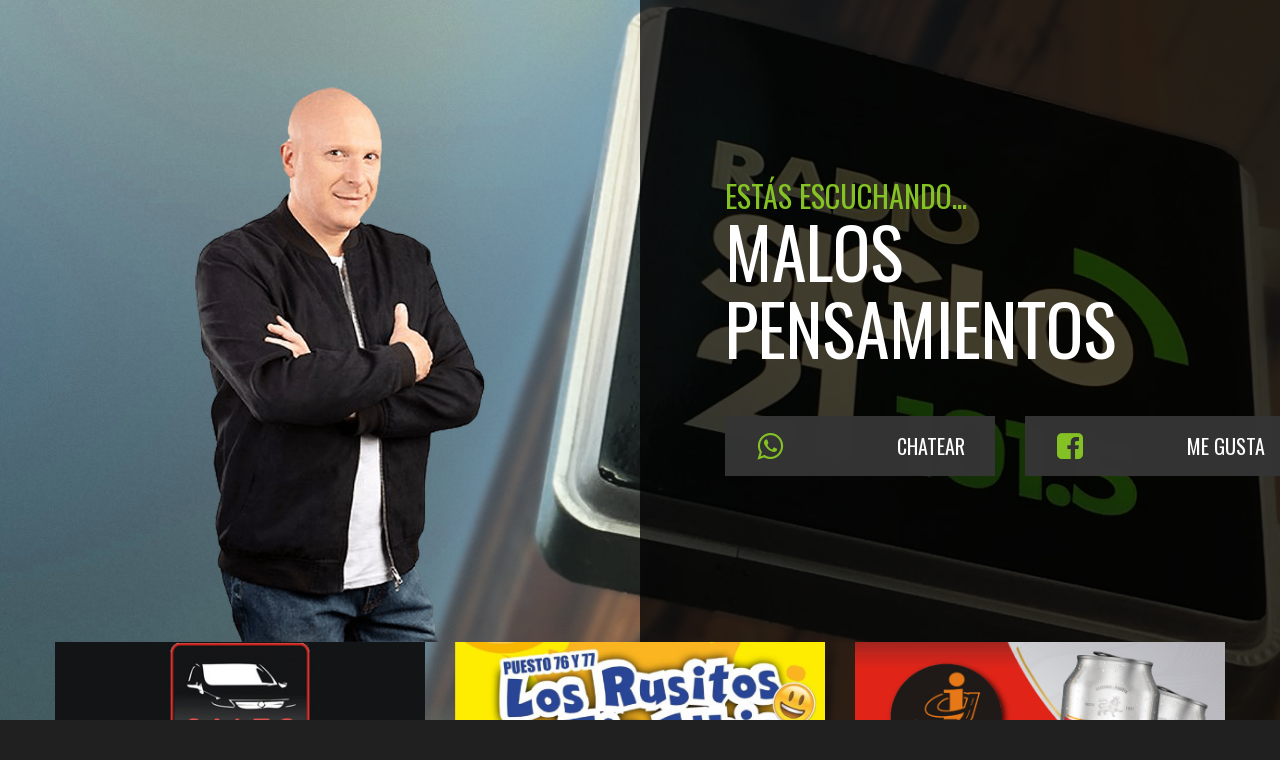

--- FILE ---
content_type: text/css
request_url: https://siglo21.uy/wp-content/themes/siglo21/css/jquery.vegas.css?ver=1.0.0
body_size: 195
content:
.vegas-loading {
	border-radius: 10px;
	background: #000;
	background: rgba(0,0,0,0.7);
	/*background: url(../img/basic/loading.gif) no-repeat center center;  
	height: 400px;
	left: 50%;
	position: fixed;
	top: 50%;
	margin-top:-200px;
	margin-left:-200px;*/
	width: 400px; 
	z-index: 0;
}

.vegas-overlay {
	background: transparent url(overlays/01.png);
	opacity: 0.5;
	z-index: -1;
}

.vegas-background {
	-ms-interpolation-mode: bicubic;
	image-rendering: optimizeQuality;
    max-width: none !important; /* counteracts global img modification by twitter bootstrap library */
	z-index: -2;
}

.vegas-overlay,
.vegas-background {
	-webkit-user-select: none;
	 -khtml-user-select: none;
	   -moz-user-select: none;
	    -ms-user-select: none;
	        user-select: none;
}

--- FILE ---
content_type: text/css
request_url: https://siglo21.uy/wp-content/themes/siglo21/css/animations.css?ver=1.0.0
body_size: 2926
content:
/*animations*/

@media (min-width:200px) {
	.animated {
		-webkit-animation-duration: 1.7s;
		animation-duration: 1.7s;
		-webkit-animation-fill-mode: both;
		animation-fill-mode: both;
	}
	.slow {
		-webkit-animation-duration: 2.2s;
		animation-duration: 2.2s;
		-webkit-animation-fill-mode: both;
		animation-fill-mode: both;
	}
	.slower {
		-webkit-animation-duration: 2.5s;
		animation-duration: 2.5s;
		-webkit-animation-fill-mode: both;
		animation-fill-mode: both;
	}
	.slowest {
		-webkit-animation-duration: 3s;
		animation-duration: 3s;
		-webkit-animation-fill-mode: both;
		animation-fill-mode: both;
	}
	.wobble.go {
		-webkit-animation-name: wobble;
		animation-name: wobble;
	}
	.fadeInUp {
		opacity: 0;
		-webkit-transform: translateY(400px);
		transform: translateY(400px);
	}
	.fadeInUp.go {
		-webkit-animation-name: fadeInUp;
		animation-name: fadeInUp;
	}
	.fadeInDown {
		opacity: 0;
		-webkit-transform: translateY(-400px);
		transform: translateY(-400px);
	}
	.fadeInDown.go {
		-webkit-animation-name: fadeInDown;
		animation-name: fadeInDown;
	}
	.rotateIn.go {
		-webkit-animation-name: rotateIn;
		animation-name: rotateIn;
	}
	.rotateInUpLeft.go {
		-webkit-animation-name: rotateInUpLeft;
		animation-name: rotateInUpLeft;
	}
	.rotateInDownLeft.go {
		-webkit-animation-name: rotateInDownLeft;
		animation-name: rotateInDownLeft;
	}
	.rotateInUpRight.go {
		-webkit-animation-name: rotateInUpRight;
		animation-name: rotateInUpRight;
	}
	.rotateInDownRight.go {
		-webkit-animation-name: rotateInDownRight;
		animation-name: rotateInDownRight;
	}
	.rollIn.go {
		-webkit-animation-name: rollIn;
		animation-name: rollIn;
	}
	.wiggle.go {
		-webkit-animation-name: wiggle;
		animation-name: wiggle;
		-webkit-animation-timing-function: ease-in;
		animation-timing-function: ease-in;
	}
	.swing.go {
		-webkit-transform-origin: top center;
		transform-origin: top center;
		-webkit-animation-name: swing;
		animation-name: swing;
	}
	.tada.go {
		-webkit-animation-name: tada;
		animation-name: tada;
	}
	.pulse.go {
		-webkit-animation-name: pulse;
		animation-name: pulse;
	}
	.lightSpeedInRight.go {
		-webkit-animation-name: lightSpeedInRight;
		animation-name: lightSpeedInRight;
		-webkit-animation-timing-function: ease-out;
		animation-timing-function: ease-out;
	}
	.lightSpeedInLeft.go {
		-webkit-animation-name: lightSpeedInLeft;
		animation-name: lightSpeedInLeft;
		-webkit-animation-timing-function: ease-out;
		animation-timing-function: ease-out;
	}
	.flip.go {
		-webkit-backface-visibility: visible !important;
		-webkit-animation-name: flip;
		backface-visibility: visible !important;
		animation-name: flip;
	}
	.flipInX.go {
		-webkit-backface-visibility: visible !important;
		-webkit-animation-name: flipInX;
		backface-visibility: visible !important;
		animation-name: flipInX;
	}
	.flipInY.go {
		-webkit-backface-visibility: visible !important;
		-webkit-animation-name: flipInY;
		backface-visibility: visible !important;
		animation-name: flipInY;
	}
	.bounceOut.goAway {
		-webkit-animation-name: bounceOut;
		animation-name: bounceOut;
	}
	.bounceOutUp.goAway {
		-webkit-animation-name: bounceOutUp;
		animation-name: bounceOutUp;
	}
	.bounceOutDown.goAway {
		-webkit-animation-name: bounceOutDown;
		animation-name: bounceOutDown;
	}
	.bounceOutLeft.goAway {
		-webkit-animation-name: bounceOutLeft;
		animation-name: bounceOutLeft;
	}
	.bounceOutRight.goAway {
		-webkit-animation-name: bounceOutRight;
		animation-name: bounceOutRight;
	}
	.bounceIn.go {
		-webkit-animation-name: bounceIn;
		animation-name: bounceIn;
	}
	.bounceInRight.go {
		-webkit-animation-name: bounceInRight;
		animation-name: bounceInRight;
	}
	.bounceInLeft.go {
		-webkit-animation-name: bounceInLeft;
		animation-name: bounceInLeft;
	}
	.bounceInUp.go {
		-webkit-animation-name: bounceInUp;
		animation-name: bounceInUp;
	}
	.bounceInDown.go {
		-webkit-animation-name: bounceInDown;
		animation-name: bounceInDown;
	}
	.fadeIn {
		opacity: 0;
	}
	.fadeIn.go {
		-webkit-animation-name: fadeIn;
		animation-name: fadeIn;
	}
	.growIn {
		-webkit-transform: scale(0.2);
		transform: scale(0.2);
		opacity: 0;
	}
	.growIn.go {
		-webkit-animation-name: growIn;
		animation-name: growIn;
	}
	.shake.go {
		-webkit-animation-name: shake;
		animation-name: shake;
	}
	.shakeUp.go {
		-webkit-animation-name: shakeUp;
		animation-name: shakeUp;
	}
	.fadeInLeft {
		opacity: 0;
		-webkit-transform: translateX(-400px);
		transform: translateX(-400px);
	}
	.fadeInLeft.go {
		-webkit-animation-name: fadeInLeft;
		animation-name: fadeInLeft;
	}
	.fadeInRight {
		opacity: 0;
		-webkit-transform: translateX(400px);
		transform: translateX(400px);
	}
	.fadeInRight.go {
		-webkit-animation-name: fadeInRight;
		animation-name: fadeInRight;
	}
	.bounceInRight, .bounceInLeft, .bounceInUp, .bounceInDown {
		opacity: 0;
		-webkit-transform: translateX(400px);
		transform: translateX(400px);
	}
	.fadeInRight, .fadeInLeft, .fadeInUp, .fadeInDown {
		opacity: 0;
		-webkit-transform: translateX(400px);
		transform: translateX(400px);
	}
	.flipInX, .flipInY, .rotateIn, .rotateInUpLeft, .rotateInUpRight, .rotateInDownLeft, .rotateDownUpRight, .rollIn {
		opacity: 0;
	}
	.lightSpeedInRight, .lightSpeedInLeft {
		opacity: 0;
		-webkit-transform: translateX(400px);
		transform: translateX(400px);
	}
	.fadeOut.goAway {
		-webkit-animation-name: fadeOut;
		animation-name: fadeOut;
	}
	.rotateOutUpRight.goAway {
		-webkit-animation-name: rotateOutUpRight;
		animation-name: rotateOutUpRight;
	}
	.rotateOutDownLeft.goAway {
		-webkit-animation-name: rotateOutDownLeft;
		animation-name: rotateOutDownLeft;
	}
	.rotateOutUpLeft.goAway {
		-webkit-animation-name: rotateOutUpLeft;
		animation-name: rotateOutUpLeft;
	}
	.rotateOut.goAway {
		-webkit-animation-name: rotateOut;
		animation-name: rotateOut;
	}
	.lightSpeedOutLeft.goAway {
		-webkit-animation-name: lightSpeedOutLeft;
		animation-name: lightSpeedOutLeft;
		-webkit-animation-timing-function: ease-in;
		animation-timing-function: ease-in;
	}
	.lightSpeedOutRight.goAway {
		-webkit-animation-name: lightSpeedOutRight;
		animation-name: lightSpeedOutRight;
		-webkit-animation-timing-function: ease-in;
		animation-timing-function: ease-in;
	}
	.flipOutY {
		-webkit-backface-visibility: visible !important;
		-webkit-animation-name: flipOutY;
		backface-visibility: visible !important;
		animation-name: flipOutY;
	}
	.flipOutX.goAway {
		-webkit-animation-name: flipOutX;
		-webkit-backface-visibility: visible !important;
		animation-name: flipOutX;
		backface-visibility: visible !important;
	}
	.fadeOutRight.goAway {
		-webkit-animation-name: fadeOutRight;
		animation-name: fadeOutRight;
	}
	.fadeOutLeft.goAway {
		-webkit-animation-name: fadeOutLeft;
		animation-name: fadeOutLeft;
	}
	.fadeOutDown.goAway {
		-webkit-animation-name: fadeOutDown;
		animation-name: fadeOutDown;
	}
	.fadeOutUp.goAway {
		-webkit-animation-name: fadeOutUp;
		animation-name: fadeOutUp;
	}
	.rollOut.goAway {
		-webkit-animation-name: rollOut;
		animation-name: rollOut;
	}
	.fadeInUpShort {
		opacity: 0;
		-webkit-transform: translateY(20px);
		transform: translateY(20px);
	}
	.fadeInUpShort.go {
		-webkit-animation-name: fadeInUpShort;
		animation-name: fadeInUpShort;
	}
	.fadeInLeftShort {
		opacity: 0;
		-webkit-transform: translateX(-20px);
		transform: translateX(-20px);
	}
	.fadeInLeftShort.go {
		-webkit-animation-name: fadeInLeftShort;
		animation-name: fadeInLeftShort;
	}
	.fadeInRightShort {
		opacity: 0;
		-webkit-transform: translateX(20px);
		transform: translateX(20px);
	}
	.fadeInRightShort.go {
		-webkit-animation-name: fadeInRightShort;
		animation-name: fadeInRightShort;
	}
	.fadeInDownShort {
		opacity: 0;
		-webkit-transform: translateY(-20px);
		transform: translateY(-20px);
	}
	.fadeInDownShort.go {
		-webkit-animation-name: fadeInDownShort;
		animation-name: fadeInDownShort;
	}
}

/***********
* bounceIn *
************/

@-webkit-keyframes bounceIn {
	0% {
		opacity: 0;
		-webkit-transform: scale(.3);
	}
	50% {
		opacity: 1;
		-webkit-transform: scale(1.05);
	}
	70% {
		-webkit-transform: scale(.9);
	}
	100% {
		-webkit-transform: scale(1);
	}
}

@keyframes bounceIn {
	0% {
		opacity: 0;
		transform: scale(.3);
	}
	50% {
		opacity: 1;
		transform: scale(1.05);
	}
	70% {
		transform: scale(.9);
	}
	100% {
		transform: scale(1);
	}
}

/****************
* bounceInRight *
****************/

@-webkit-keyframes bounceInRight {
	0% {
		opacity: 0;
		-webkit-transform: translateX(400px);
	}
	60% {
		-webkit-transform: translateX(-30px);
	}
	80% {
		-webkit-transform: translateX(10px);
	}
	100% {
		opacity: 1;
		-webkit-transform: translateX(0);
	}
}

@keyframes bounceInRight {
	0% {
		opacity: 0;
		transform: translateX(400px);
	}
	60% {
		transform: translateX(-30px);
	}
	80% {
		transform: translateX(10px);
	}
	100% {
		opacity: 1;
		transform: translateX(0);
	}
}

/******************
* Bounce in left *
*******************/

@-webkit-keyframes bounceInLeft {
	0% {
		opacity: 0;
		-webkit-transform: translateX(-400px);
	}
	60% {
		-webkit-transform: translateX(30px);
	}
	80% {
		-webkit-transform: translateX(-10px);
	}
	100% {
		opacity: 1;
		-webkit-transform: translateX(0);
	}
}

@keyframes bounceInLeft {
	0% {
		opacity: 0;
		transform: translateX(-400px);
	}
	60% {
		transform: translateX(30px);
	}
	80% {
		transform: translateX(-10px);
	}
	100% {
		opacity: 1;
		transform: translateX(0);
	}
}

/******************
* Bounce in up *
*******************/

@-webkit-keyframes bounceInUp {
	0% {
		opacity: 0;
		-webkit-transform: translateY(400px);
	}
	60% {
		-webkit-transform: translateY(-30px);
	}
	80% {
		-webkit-transform: translateY(10px);
	}
	100% {
		opacity: 1;
		-webkit-transform: translateY(0);
	}
}

@keyframes bounceInUp {
	0% {
		opacity: 0;
		transform: translateY(400px);
	}
	60% {
		transform: translateY(-30px);
	}
	80% {
		transform: translateY(10px);
	}
	100% {
		opacity: 1;
		transform: translateY(0);
	}
}

/******************
* Bounce in down *
*******************/

@-webkit-keyframes bounceInDown {
	0% {
		opacity: 0;
		-webkit-transform: translateY(-400px);
	}
	60% {
		-webkit-transform: translateY(30px);
	}
	80% {
		-webkit-transform: translateY(-10px);
	}
	100% {
		opacity: 1;
		-webkit-transform: translateY(0);
	}
}

@keyframes bounceInDown {
	0% {
		opacity: 0;
		transform: translateY(-400px);
	}
	60% {
		transform: translateY(30px);
	}
	80% {
		transform: translateY(-10px);
	}
	100% {
		opacity: 1;
		transform: translateY(0);
	}
}

/**********
* Fade In *
**********/

@-webkit-keyframes fadeIn {
	0% {
		opacity: 0;
	}
	100% {
		opacity: 1;
		display: block;
	}
}

@keyframes fadeIn {
	0% {
		opacity: 0;
	}
	100% {
		opacity: 1;
		display: block;
	}
}

/**********
* Grow in *
***********/

@-webkit-keyframes growIn {
	0% {
		-webkit-transform: scale(0.2);
		opacity: 0;
	}
	50% {
		-webkit-transform: scale(1.2);
	}
	100% {
		-webkit-transform: scale(1);
		opacity: 1;
	}
}

@keyframes growIn {
	0% {
		transform: scale(0.2);
		opacity: 0;
	}
	50% {
		transform: scale(1.2);
	}
	100% {
		transform: scale(1);
		opacity: 1;
	}
}

/********
* Shake *
********/

@-webkit-keyframes shake {
	0%, 100% {
		-webkit-transform: translateX(0);
	}
	10%, 30%, 50%, 70%, 90% {
		-webkit-transform: translateX(-10px);
	}
	20%, 40%, 60%, 80% {
		-webkit-transform: translateX(10px);
	}
}

@keyframes shake {
	0%, 100% {
		transform: translateX(0);
	}
	10%, 30%, 50%, 70%, 90% {
		transform: translateX(-10px);
	}
	20%, 40%, 60%, 80% {
		transform: translateX(10px);
	}
}

/********
* ShakeUp *
********/

@-webkit-keyframes shakeUp {
	0%, 100% {
		-webkit-transform: translateX(0);
	}
	10%, 30%, 50%, 70%, 90% {
		-webkit-transform: translateY(-10px);
	}
	20%, 40%, 60%, 80% {
		-webkit-transform: translateY(10px);
	}
}

@keyframes shakeUp {
	0%, 100% {
		transform: translateY(0);
	}
	10%, 30%, 50%, 70%, 90% {
		transform: translateY(-10px);
	}
	20%, 40%, 60%, 80% {
		transform: translateY(10px);
	}
}

/*************
* FadeInLeft *
*************/

@-webkit-keyframes fadeInLeft {
	0% {
		opacity: 0;
		-webkit-transform: translateX(-400px);
	}
	50% {
		opacity: 0.3;
	}
	100% {
		opacity: 1;
		-webkit-transform: translateX(0);
	}
}

@keyframes fadeInLeft {
	0% {
		opacity: 0;
		transform: translateX(-400px);
	}
	50% {
		opacity: 0.3;
	}
	100% {
		opacity: 1;
		transform: translateX(0);
	}
}

/*************
* FadeInRight *
*************/

@-webkit-keyframes fadeInRight {
	0% {
		opacity: 0;
		-webkit-transform: translateX(400px);
	}
	50% {
		opacity: 0.3;
	}
	100% {
		opacity: 1;
		-webkit-transform: translateX(0);
	}
}

@keyframes fadeInRight {
	0% {
		opacity: 0;
		transform: translateX(400px);
	}
	50% {
		opacity: 0.3;
	}
	100% {
		opacity: 1;
		transform: translateX(0);
	}
}

/*************
* FadeInUp *
*************/

@-webkit-keyframes fadeInUp {
	0% {
		opacity: 0;
		-webkit-transform: translateY(400px);
	}
	50% {
		opacity: 0.3;
	}
	100% {
		opacity: 1;
		-webkit-transform: translateY(0);
	}
}

@keyframes fadeInUp {
	0% {
		opacity: 0;
		transform: translateY(400px);
	}
	50% {
		opacity: 0.3;
	}
	100% {
		opacity: 1;
		transform: translateY(0);
	}
}

/*************
* FadeInDown *
*************/

@-webkit-keyframes fadeInDown {
	0% {
		opacity: 0;
		-webkit-transform: translateY(-400px);
	}
	50% {
		opacity: 0.3;
	}
	100% {
		opacity: 1;
		-webkit-transform: translateY(0);
	}
}

@keyframes fadeInDown {
	0% {
		opacity: 0;
		transform: translateY(-400px);
	}
	50% {
		opacity: 0.3;
	}
	100% {
		opacity: 1;
		transform: translateY(0);
	}
}

/*****************
* rotateIn *
*****************/

@-webkit-keyframes rotateIn {
	0% {
		-webkit-transform-origin: center center;
		-webkit-transform: rotate(-200deg);
		opacity: 0;
	}
	100% {
		-webkit-transform-origin: center center;
		-webkit-transform: rotate(0);
		opacity: 1;
	}
}

@keyframes rotateIn {
	0% {
		transform-origin: center center;
		transform: rotate(-200deg);
		opacity: 0;
	}
	100% {
		transform-origin: center center;
		transform: rotate(0);
		opacity: 1;
	}
}

/*****************
* rotateInUpLeft *
*****************/

@-webkit-keyframes rotateInUpLeft {
	0% {
		-webkit-transform-origin: left bottom;
		-webkit-transform: rotate(90deg);
		opacity: 0;
	}
	100% {
		-webkit-transform-origin: left bottom;
		-webkit-transform: rotate(0);
		opacity: 1;
	}
}

@keyframes rotateInUpLeft {
	0% {
		transform-origin: left bottom;
		transform: rotate(90deg);
		opacity: 0;
	}
	100% {
		transform-origin: left bottom;
		transform: rotate(0);
		opacity: 1;
	}
}

/*******************
* rotateInDownLeft *
*******************/

@-webkit-keyframes rotateInDownLeft {
	0% {
		-webkit-transform-origin: left bottom;
		-webkit-transform: rotate(-90deg);
		opacity: 0;
	}
	100% {
		-webkit-transform-origin: left bottom;
		-webkit-transform: rotate(0);
		opacity: 1;
	}
}

@keyframes rotateInDownLeft {
	0% {
		transform-origin: left bottom;
		transform: rotate(-90deg);
		opacity: 0;
	}
	100% {
		transform-origin: left bottom;
		transform: rotate(0);
		opacity: 1;
	}
}

/******************
* rotateInUpRight *
*******************/

@-webkit-keyframes rotateInUpRight {
	0% {
		-webkit-transform-origin: right bottom;
		-webkit-transform: rotate(-90deg);
		opacity: 0;
	}
	100% {
		-webkit-transform-origin: right bottom;
		-webkit-transform: rotate(0);
		opacity: 1;
	}
}

@keyframes rotateInUpRight {
	0% {
		transform-origin: right bottom;
		transform: rotate(-90deg);
		opacity: 0;
	}
	100% {
		transform-origin: right bottom;
		transform: rotate(0);
		opacity: 1;
	}
}

/********************
* rotateInDownRight *
********************/

@-webkit-keyframes rotateInDownRight {
	0% {
		-webkit-transform-origin: right bottom;
		-webkit-transform: rotate(90deg);
		opacity: 0;
	}
	100% {
		-webkit-transform-origin: right bottom;
		-webkit-transform: rotate(0);
		opacity: 1;
	}
}

@keyframes rotateInDownRight {
	0% {
		transform-origin: right bottom;
		transform: rotate(90deg);
		opacity: 0;
	}
	100% {
		transform-origin: right bottom;
		transform: rotate(0);
		opacity: 1;
	}
}

/*********
* rollIn *
**********/

@-webkit-keyframes rollIn {
	0% {
		opacity: 0;
		-webkit-transform: translateX(-100%) rotate(-120deg);
	}
	100% {
		opacity: 1;
		-webkit-transform: translateX(0px) rotate(0deg);
	}
}

@keyframes rollIn {
	0% {
		opacity: 0;
		transform: translateX(-100%) rotate(-120deg);
	}
	100% {
		opacity: 1;
		transform: translateX(0px) rotate(0deg);
	}
}

/*********
* wiggle *
**********/

@-webkit-keyframes wiggle {
	0% {
		-webkit-transform: skewX(9deg);
	}
	10% {
		-webkit-transform: skewX(-8deg);
	}
	20% {
		-webkit-transform: skewX(7deg);
	}
	30% {
		-webkit-transform: skewX(-6deg);
	}
	40% {
		-webkit-transform: skewX(5deg);
	}
	50% {
		-webkit-transform: skewX(-4deg);
	}
	60% {
		-webkit-transform: skewX(3deg);
	}
	70% {
		-webkit-transform: skewX(-2deg);
	}
	80% {
		-webkit-transform: skewX(1deg);
	}
	90% {
		-webkit-transform: skewX(0deg);
	}
	100% {
		-webkit-transform: skewX(0deg);
	}
}

@keyframes wiggle {
	0% {
		transform: skewX(9deg);
	}
	10% {
		transform: skewX(-8deg);
	}
	20% {
		transform: skewX(7deg);
	}
	30% {
		transform: skewX(-6deg);
	}
	40% {
		transform: skewX(5deg);
	}
	50% {
		transform: skewX(-4deg);
	}
	60% {
		transform: skewX(3deg);
	}
	70% {
		transform: skewX(-2deg);
	}
	80% {
		transform: skewX(1deg);
	}
	90% {
		transform: skewX(0deg);
	}
	100% {
		transform: skewX(0deg);
	}
}

/********
* swing *
*********/

@-webkit-keyframes swing {
	20%, 40%, 60%, 80%, 100% {
		-webkit-transform-origin: top center;
	}
	20% {
		-webkit-transform: rotate(15deg);
	}
	40% {
		-webkit-transform: rotate(-10deg);
	}
	60% {
		-webkit-transform: rotate(5deg);
	}
	80% {
		-webkit-transform: rotate(-5deg);
	}
	100% {
		-webkit-transform: rotate(0deg);
	}
}

@keyframes swing {
	20% {
		transform: rotate(15deg);
	}
	40% {
		transform: rotate(-10deg);
	}
	60% {
		transform: rotate(5deg);
	}
	80% {
		transform: rotate(-5deg);
	}
	100% {
		transform: rotate(0deg);
	}
}

/*******
* tada *
********/

@-webkit-keyframes tada {
	0% {
		-webkit-transform: scale(1);
	}
	10%, 20% {
		-webkit-transform: scale(0.9) rotate(-3deg);
	}
	30%, 50%, 70%, 90% {
		-webkit-transform: scale(1.1) rotate(3deg);
	}
	40%, 60%, 80% {
		-webkit-transform: scale(1.1) rotate(-3deg);
	}
	100% {
		-webkit-transform: scale(1) rotate(0);
	}
}

@keyframes tada {
	0% {
		transform: scale(1);
	}
	10%, 20% {
		transform: scale(0.9) rotate(-3deg);
	}
	30%, 50%, 70%, 90% {
		transform: scale(1.1) rotate(3deg);
	}
	40%, 60%, 80% {
		transform: scale(1.1) rotate(-3deg);
	}
	100% {
		transform: scale(1) rotate(0);
	}
}

/*********
* wobble *
**********/

@-webkit-keyframes wobble {
	0% {
		-webkit-transform: translateX(0%);
	}
	15% {
		-webkit-transform: translateX(-25%) rotate(-5deg);
	}
	30% {
		-webkit-transform: translateX(20%) rotate(3deg);
	}
	45% {
		-webkit-transform: translateX(-15%) rotate(-3deg);
	}
	60% {
		-webkit-transform: translateX(10%) rotate(2deg);
	}
	75% {
		-webkit-transform: translateX(-5%) rotate(-1deg);
	}
	100% {
		-webkit-transform: translateX(0%);
	}
}

@keyframes wobble {
	0% {
		transform: translateX(0%);
	}
	15% {
		transform: translateX(-25%) rotate(-5deg);
	}
	30% {
		transform: translateX(20%) rotate(3deg);
	}
	45% {
		transform: translateX(-15%) rotate(-3deg);
	}
	60% {
		transform: translateX(10%) rotate(2deg);
	}
	75% {
		transform: translateX(-5%) rotate(-1deg);
	}
	100% {
		transform: translateX(0%);
	}
}

/********
* pulse *
*********/

@-webkit-keyframes pulse {
	0% {
		-webkit-transform: scale(1);
	}
	50% {
		-webkit-transform: scale(1.1);
	}
	100% {
		-webkit-transform: scale(1);
	}
}

@keyframes pulse {
	0% {
		transform: scale(1);
	}
	50% {
		transform: scale(1.1);
	}
	100% {
		transform: scale(1);
	}
}

/***************
* lightSpeedInRight *
****************/

@-webkit-keyframes lightSpeedInRight {
	0% {
		-webkit-transform: translateX(100%) skewX(-30deg);
		opacity: 0;
	}
	60% {
		-webkit-transform: translateX(-20%) skewX(30deg);
		opacity: 1;
	}
	80% {
		-webkit-transform: translateX(0%) skewX(-15deg);
		opacity: 1;
	}
	100% {
		-webkit-transform: translateX(0%) skewX(0deg);
		opacity: 1;
	}
}

@keyframes lightSpeedInRight {
	0% {
		transform: translateX(100%) skewX(-30deg);
		opacity: 0;
	}
	60% {
		transform: translateX(-20%) skewX(30deg);
		opacity: 1;
	}
	80% {
		transform: translateX(0%) skewX(-15deg);
		opacity: 1;
	}
	100% {
		transform: translateX(0%) skewX(0deg);
		opacity: 1;
	}
}

/***************
* lightSpeedInLeft *
****************/

@-webkit-keyframes lightSpeedInLeft {
	0% {
		-webkit-transform: translateX(-100%) skewX(30deg);
		opacity: 0;
	}
	60% {
		-webkit-transform: translateX(20%) skewX(-30deg);
		opacity: 1;
	}
	80% {
		-webkit-transform: translateX(0%) skewX(15deg);
		opacity: 1;
	}
	100% {
		-webkit-transform: translateX(0%) skewX(0deg);
		opacity: 1;
	}
}

@keyframes lightSpeedInLeft {
	0% {
		transform: translateX(-100%) skewX(30deg);
		opacity: 0;
	}
	60% {
		transform: translateX(20%) skewX(-30deg);
		opacity: 1;
	}
	80% {
		transform: translateX(0%) skewX(15deg);
		opacity: 1;
	}
	100% {
		transform: translateX(0%) skewX(0deg);
		opacity: 1;
	}
}

/*******
* Flip *
*******/

@-webkit-keyframes flip {
	0% {
		-webkit-transform: perspective(400px) rotateY(0);
		-webkit-animation-timing-function: ease-out;
	}
	40% {
		-webkit-transform: perspective(400px) translateZ(150px) rotateY(170deg);
		-webkit-animation-timing-function: ease-out;
	}
	50% {
		-webkit-transform: perspective(400px) translateZ(150px) rotateY(190deg) scale(1);
		-webkit-animation-timing-function: ease-in;
	}
	80% {
		-webkit-transform: perspective(400px) rotateY(360deg) scale(.95);
		-webkit-animation-timing-function: ease-in;
	}
	100% {
		-webkit-transform: perspective(400px) scale(1);
		-webkit-animation-timing-function: ease-in;
	}
}

@keyframes flip {
	0% {
		transform: perspective(400px) rotateY(0);
		animation-timing-function: ease-out;
	}
	40% {
		transform: perspective(400px) translateZ(150px) rotateY(170deg);
		animation-timing-function: ease-out;
	}
	50% {
		transform: perspective(400px) translateZ(150px) rotateY(190deg) scale(1);
		animation-timing-function: ease-in;
	}
	80% {
		transform: perspective(400px) rotateY(360deg) scale(.95);
		animation-timing-function: ease-in;
	}
	100% {
		transform: perspective(400px) scale(1);
		animation-timing-function: ease-in;
	}
}

/**********
* flipInX *
**********/

@-webkit-keyframes flipInX {
	0% {
		-webkit-transform: perspective(400px) rotateX(90deg);
		opacity: 0;
	}
	40% {
		-webkit-transform: perspective(400px) rotateX(-10deg);
	}
	70% {
		-webkit-transform: perspective(400px) rotateX(10deg);
	}
	100% {
		-webkit-transform: perspective(400px) rotateX(0deg);
		opacity: 1;
	}
}

@keyframes flipInX {
	0% {
		transform: perspective(400px) rotateX(90deg);
		opacity: 0;
	}
	40% {
		transform: perspective(400px) rotateX(-10deg);
	}
	70% {
		transform: perspective(400px) rotateX(10deg);
	}
	100% {
		transform: perspective(400px) rotateX(0deg);
		opacity: 1;
	}
}

/**********
* flipInY *
**********/

@-webkit-keyframes flipInY {
	0% {
		-webkit-transform: perspective(400px) rotateY(90deg);
		opacity: 0;
	}
	40% {
		-webkit-transform: perspective(400px) rotateY(-10deg);
	}
	70% {
		-webkit-transform: perspective(400px) rotateY(10deg);
	}
	100% {
		-webkit-transform: perspective(400px) rotateY(0deg);
		opacity: 1;
	}
}

@keyframes flipInY {
	0% {
		transform: perspective(400px) rotateY(90deg);
		opacity: 0;
	}
	40% {
		transform: perspective(400px) rotateY(-10deg);
	}
	70% {
		transform: perspective(400px) rotateY(10deg);
	}
	100% {
		transform: perspective(400px) rotateY(0deg);
		opacity: 1;
	}
}

/************
* bounceOut *
*************/

@-webkit-keyframes bounceOut {
	0% {
		-webkit-transform: scale(1);
	}
	25% {
		-webkit-transform: scale(.95);
	}
	50% {
		opacity: 1;
		-webkit-transform: scale(1.1);
	}
	100% {
		opacity: 0;
		-webkit-transform: scale(.3);
	}
}

@keyframes bounceOut {
	0% {
		transform: scale(1);
	}
	25% {
		transform: scale(.95);
	}
	50% {
		opacity: 1;
		transform: scale(1.1);
	}
	100% {
		opacity: 0;
		transform: scale(.3);
	}
}

/************
* bounceOutUp *
*************/

@-webkit-keyframes bounceOutUp {
	0% {
		-webkit-transform: translateY(0);
	}
	20% {
		opacity: 1;
		-webkit-transform: translateY(20px);
	}
	100% {
		opacity: 0;
		-webkit-transform: translateY(-2000px);
	}
}

@keyframes bounceOutUp {
	0% {
		transform: translateY(0);
	}
	20% {
		opacity: 1;
		transform: translateY(20px);
	}
	100% {
		opacity: 0;
		transform: translateY(-2000px);
	}
}

/************
* bounceOutDown *
*************/

@-webkit-keyframes bounceOutDown {
	0% {
		-webkit-transform: translateY(0);
	}
	20% {
		opacity: 1;
		-webkit-transform: translateY(-20px);
	}
	100% {
		opacity: 0;
		-webkit-transform: translateY(2000px);
	}
}

@keyframes bounceOutDown {
	0% {
		transform: translateY(0);
	}
	20% {
		opacity: 1;
		transform: translateY(-20px);
	}
	100% {
		opacity: 0;
		transform: translateY(2000px);
	}
}

/************
* bounceOutLeft *
*************/

@-webkit-keyframes bounceOutLeft {
	0% {
		-webkit-transform: translateX(0);
	}
	20% {
		opacity: 1;
		-webkit-transform: translateX(20px);
	}
	100% {
		opacity: 0;
		-webkit-transform: translateX(-2000px);
	}
}

@keyframes bounceOutLeft {
	0% {
		transform: translateX(0);
	}
	20% {
		opacity: 1;
		transform: translateX(20px);
	}
	100% {
		opacity: 0;
		transform: translateX(-2000px);
	}
}

/************
* bounceOutRight *
*************/

@-webkit-keyframes bounceOutRight {
	0% {
		-webkit-transform: translateX(0);
	}
	20% {
		opacity: 1;
		-webkit-transform: translateX(-20px);
	}
	100% {
		opacity: 0;
		-webkit-transform: translateX(2000px);
	}
}

@keyframes bounceOutRight {
	0% {
		transform: translateX(0);
	}
	20% {
		opacity: 1;
		transform: translateX(-20px);
	}
	100% {
		opacity: 0;
		transform: translateX(2000px);
	}
}

/************
* fadeOut *
*************/

@-webkit-keyframes fadeOut {
	0% {
		opacity: 1;
	}
	100% {
		opacity: 0;
	}
}

@keyframes fadeOut {
	0% {
		opacity: 1;
	}
	100% {
		opacity: 0;
	}
}

/************
* fadeOutUp *
*************/

@-webkit-keyframes fadeOutUp {
	0% {
		opacity: 1;
		-webkit-transform: translateY(0);
	}
	100% {
		opacity: 0;
		-webkit-transform: translateY(-2000px);
	}
}

@keyframes fadeOutUp {
	0% {
		opacity: 1;
		transform: translateY(0);
	}
	100% {
		opacity: 0;
		transform: translateY(-2000px);
	}
}

/************
* fadeOutDown *
*************/

@-webkit-keyframes fadeOutDown {
	0% {
		opacity: 1;
		-webkit-transform: translateY(0);
	}
	100% {
		opacity: 0;
		-webkit-transform: translateY(2000px);
	}
}

@keyframes fadeOutDown {
	0% {
		opacity: 1;
		transform: translateY(0);
	}
	100% {
		opacity: 0;
		transform: translateY(2000px);
	}
}

/************
* fadeOutLeft *
*************/

@-webkit-keyframes fadeOutLeft {
	0% {
		opacity: 1;
		-webkit-transform: translateX(0);
	}
	100% {
		opacity: 0;
		-webkit-transform: translateX(-2000px);
	}
}

@keyframes fadeOutLeft {
	0% {
		opacity: 1;
		transform: translateX(0);
	}
	100% {
		opacity: 0;
		transform: translateX(-2000px);
	}
}

/************
* fadeOutRight *
*************/

@-webkit-keyframes fadeOutRight {
	0% {
		opacity: 1;
		-webkit-transform: translateX(0);
	}
	100% {
		opacity: 0;
		-webkit-transform: translateX(2000px);
	}
}

@keyframes fadeOutRight {
	0% {
		opacity: 1;
		transform: translateX(0);
	}
	100% {
		opacity: 0;
		transform: translateX(2000px);
	}
}

/************
* flipOutX *
*************/

@-webkit-keyframes flipOutX {
	0% {
		-webkit-transform: perspective(400px) rotateX(0deg);
		opacity: 1;
	}
	100% {
		-webkit-transform: perspective(400px) rotateX(90deg);
		opacity: 0;
	}
}

@keyframes flipOutX {
	0% {
		transform: perspective(400px) rotateX(0deg);
		opacity: 1;
	}
	100% {
		transform: perspective(400px) rotateX(90deg);
		opacity: 0;
	}
}

/************
* flipOutY *
*************/

@-webkit-keyframes flipOutY {
	0% {
		-webkit-transform: perspective(400px) rotateY(0deg);
		opacity: 1;
	}
	100% {
		-webkit-transform: perspective(400px) rotateY(90deg);
		opacity: 0;
	}
}

@keyframes flipOutY {
	0% {
		transform: perspective(400px) rotateY(0deg);
		opacity: 1;
	}
	100% {
		transform: perspective(400px) rotateY(90deg);
		opacity: 0;
	}
}

/************
* lightSpeedOutRight *
*************/

@-webkit-keyframes lightSpeedOutRight {
	0% {
		-webkit-transform: translateX(0%) skewX(0deg);
		opacity: 1;
	}
	100% {
		-webkit-transform: translateX(100%) skewX(-30deg);
		opacity: 0;
	}
}

@keyframes lightSpeedOutRight {
	0% {
		transform: translateX(0%) skewX(0deg);
		opacity: 1;
	}
	100% {
		transform: translateX(100%) skewX(-30deg);
		opacity: 0;
	}
}

/************
* lightSpeedOutLeft *
*************/

@-webkit-keyframes lightSpeedOutLeft {
	0% {
		-webkit-transform: translateX(0%) skewX(0deg);
		opacity: 1;
	}
	100% {
		-webkit-transform: translateX(-100%) skewX(30deg);
		opacity: 0;
	}
}

@keyframes lightSpeedOutLeft {
	0% {
		transform: translateX(0%) skewX(0deg);
		opacity: 1;
	}
	100% {
		transform: translateX(-100%) skewX(30deg);
		opacity: 0;
	}
}

/************
* rotateOut *
*************/

@-webkit-keyframes rotateOut {
	0% {
		-webkit-transform-origin: center center;
		-webkit-transform: rotate(0);
		opacity: 1;
	}
	100% {
		-webkit-transform-origin: center center;
		-webkit-transform: rotate(200deg);
		opacity: 0;
	}
}

@keyframes rotateOut {
	0% {
		transform-origin: center center;
		transform: rotate(0);
		opacity: 1;
	}
	100% {
		transform-origin: center center;
		transform: rotate(200deg);
		opacity: 0;
	}
}

/************
* rotateOutUpLeft *
*************/

@-webkit-keyframes rotateOutUpLeft {
	0% {
		-webkit-transform-origin: left bottom;
		-webkit-transform: rotate(0);
		opacity: 1;
	}
	100% {
		-webkit-transform-origin: left bottom;
		-webkit-transform: rotate(-90deg);
		opacity: 0;
	}
}

@keyframes rotateOutUpLeft {
	0% {
		transform-origin: left bottom;
		transform: rotate(0);
		opacity: 1;
	}
	100% {
		-transform-origin: left bottom;
		-transform: rotate(-90deg);
		opacity: 0;
	}
}

/************
* rotateOutDownLeft *
*************/

@-webkit-keyframes rotateOutDownLeft {
	0% {
		-webkit-transform-origin: left bottom;
		-webkit-transform: rotate(0);
		opacity: 1;
	}
	100% {
		-webkit-transform-origin: left bottom;
		-webkit-transform: rotate(90deg);
		opacity: 0;
	}
}

@keyframes rotateOutDownLeft {
	0% {
		transform-origin: left bottom;
		transform: rotate(0);
		opacity: 1;
	}
	100% {
		transform-origin: left bottom;
		transform: rotate(90deg);
		opacity: 0;
	}
}

/************
* rotateOutUpRight *
*************/

@-webkit-keyframes rotateOutUpRight {
	0% {
		-webkit-transform-origin: right bottom;
		-webkit-transform: rotate(0);
		opacity: 1;
	}
	100% {
		-webkit-transform-origin: right bottom;
		-webkit-transform: rotate(90deg);
		opacity: 0;
	}
}

@keyframes rotateOutUpRight {
	0% {
		transform-origin: right bottom;
		transform: rotate(0);
		opacity: 1;
	}
	100% {
		transform-origin: right bottom;
		transform: rotate(90deg);
		opacity: 0;
	}
}

/************
* rollOut *
*************/

@-webkit-keyframes rollOut {
	0% {
		opacity: 1;
		-webkit-transform: translateX(0px) rotate(0deg);
	}
	100% {
		opacity: 0;
		-webkit-transform: translateX(100%) rotate(120deg);
	}
}

@keyframes rollOut {
	0% {
		opacity: 1;
		transform: translateX(0px) rotate(0deg);
	}
	100% {
		opacity: 0;
		transform: translateX(100%) rotate(120deg);
	}
}

/*********************
* fadeInUpShort
*********************/

@-webkit-keyframes fadeInUpShort {
	0% {
		opacity: 0;
		-webkit-transform: translateY(20px);
	}
	100% {
		opacity: 1;
		-webkit-transform: translateY(0);
	}
}

@keyframes fadeInUpShort {
	0% {
		opacity: 0;
		transform: translateY(20px);
	}
	100% {
		opacity: 1;
		transform: translateY(0);
	}
}

/*********************
* fadeInDownShort
*********************/

@-webkit-keyframes fadeInDownShort {
	0% {
		opacity: 0;
		-webkit-transform: translateY(-20px);
	}
	100% {
		opacity: 1;
		-webkit-transform: translateY(0);
	}
}

@keyframes fadeInDownShort {
	0% {
		opacity: 0;
		transform: translateY(-20px);
	}
	100% {
		opacity: 1;
		transform: translateY(0);
	}
}

/*********************
* fadeInRightShort 
*********************/

@-webkit-keyframes fadeInRightShort {
	0% {
		opacity: 0;
		-webkit-transform: translateX(20px);
	}
	100% {
		opacity: 1;
		-webkit-transform: translateX(0);
	}
}

@keyframes fadeInRightShort {
	0% {
		opacity: 0;
		transform: translateX(20px);
	}
	100% {
		opacity: 1;
		transform: translateX(0);
	}
}

/*********************
* fadeInLeftShort 
*********************/

@-webkit-keyframes fadeInLeftShort {
	0% {
		opacity: 0;
		-webkit-transform: translateX(-20px);
	}
	100% {
		opacity: 1;
		-webkit-transform: translateX(0);
	}
}

@keyframes fadeInLeftShort {
	0% {
		opacity: 0;
		transform: translateX(-20px);
	}
	100% {
		opacity: 1;
		transform: translateX(0);
	}
}

--- FILE ---
content_type: text/css
request_url: https://siglo21.uy/wp-content/themes/siglo21/style.css?ver=2.0.9
body_size: 12329
content:
/*
	Theme Name: Radio Siglo 21
	Description: Theme desarrollado para Radio Siglo 21.
	Version: 1.0.0
	Author: Artisan.uy (@artisanuy)
	Author URI: https://artisan.uy
	Tags: Radio, Radio online, Noticias, Salto, Uruguay 

	License: MIT
	License URI: http://opensource.org/licenses/mit-license.php
*/

/*------------------------------------*\
    MISC
\*------------------------------------*/

::-moz-selection {
	background: #04A4CC;
	color: #FFF;
	text-shadow: none;
}

::selection {
	background: #04A4CC;
	color: #FFF;
	text-shadow: none;
}

::-webkit-selection {
	background: #04A4CC;
	color: #FFF;
	text-shadow: none;
}

::-moz-selection {
	background: #04A4CC;
	color: #FFF;
	text-shadow: none;
}

/*------------------------------------*\
    WORDPRESS CORE
\*------------------------------------*/

.alignnone {
	margin: 5px 20px 20px 0;
}

.aligncenter, div.aligncenter {
	display: block;
	margin: 5px auto 5px auto;
}

.alignright {
	float: right;
	margin: 5px 0 20px 20px;
}

.alignleft {
	float: left;
	margin: 5px 20px 20px 0;
}

a img.alignright {
	float: right;
	margin: 5px 0 20px 20px;
}

a img.alignnone {
	margin: 5px 20px 20px 0;
}

a img.alignleft {
	float: left;
	margin: 5px 20px 20px 0;
}

a img.aligncenter {
	display: block;
	margin-left: auto;
	margin-right: auto;
}

.wp-caption {
	background: #FFF;
	border: 1px solid #F0F0F0;
	max-width: 96%;
	padding: 5px 3px 10px;
	text-align: center;
}

.wp-caption.alignnone {
	margin: 5px 20px 20px 0;
}

.wp-caption.alignleft {
	margin: 5px 20px 20px 0;
}

.wp-caption.alignright {
	margin: 5px 0 20px 20px;
}

.wp-caption img {
	border: 0 none;
	height: auto;
	margin: 0;
	max-width: 98.5%;
	padding: 0;
	width: auto;
}

.wp-caption .wp-caption-text, .gallery-caption {
	font-size: 11px;
	line-height: 17px;
	margin: 0;
	padding: 0 4px 5px;
}

body {
	font-size: 20px;
	line-height: 30px;
	font-weight: 400;
	color: #6b6a6a;
	font-family: oswald;
	text-transform: uppercase;
	background: #202020;
	background-size: contain;
	display: none;
	overflow: hidden;
	overflow-y: scroll;
}

/*==================================
1-Preloader
===================================*/

#jpreOverlay {
	background-color: #161616;
	text-align: center;
}

#jpreSlide {
	font-size: 20px;
	font-weight: bold;
	color: #ccc;
	text-align: center;
	width: 50%;
	height: 30%;
}

#jpreLoader {
	background: rgba(255, 255, 255, 0.35);
	max-width: 300px;
	width: 100%;
	height: 35px;
	display: block;
}

#jpreBar {
	background: #84c225;
}

#jprePercentage {
	color: #fff;
	font-size: 35px;
	font-family: oswald;
	font-weight: 300;
	text-align: right;
	line-height: 35px;
	top: -100%;
	right: -115px;
	padding-right: 20px;
}

#jpreButton {
	background: #84c225;
	color: #fff;
	height: auto !important;
	display: inline-block;
	padding: 5px 10px;
	font-size: 14px;
	cursor: pointer;
	line-height: normal;
}

/*===========================
2-General Styles
=============================*/

.sections_wrapper {
	background: url(./img/BG/bodyBG.jpg) center center #161616;
}

.boxed_in {
	max-width: 1200px;
	margin: 0 auto;
}

hr {
	border-color: #343434;
}

p {
	font-family: lato;
}

.text_widget {
	font-family: lato;
	text-transform: none;
	margin-top: 40px;
}

.text_widget p {
	padding: 0 0 20px;
}

.text_widget p:last-child {
	padding: 0px;
	margin: 0px;
}

h1, h2, h3, h4, h5, h6 {
	color: #fff;
	font-weight: normal;
	margin: 0;
	padding: 0;
}

ul {
	margin: 0;
	padding: 0;
}

a {
	color: inherit;
	outline: none !important;
	text-decoration: none !important;
}

h1 {
	font-size: 110px;
}

h2 {
	font-size: 70px;
}

h3 {
	font-size: 60px;
}

h4 {
	font-size: 40px;
}

h5 {
	font-size: 30px;
}

h6 {
	font-size: 22px;
}

img {
	max-width: 100%;
	height: auto;
}

.gradiente {
	position: absolute;
	height: 25px;
	width: 100%;
	bottom: 0;
	background: -webkit-gradient(linear, left top, left bottom, from(rgba(255, 255, 255, 0)), color-stop(100%, #161616)) !important;
	background: -webkit-linear-gradient(top, rgba(255, 255, 255, 0) 0%, #161616 100%) !important;
	background: linear-gradient(to bottom, rgba(255, 255, 255, 0) 0%, #161616 100%) !important;
	z-index: 51;
}

h2:after {
	content: '.';
	color: #84c225;
}

.bg1 {
	background: url(./img/BG/banner1.jpg) center center no-repeat;
	background-size: cover;
}

.primary_color {
	color: #84c225;
}

.secondary_color {
	color: #5c5c5c !important;
}

section, .section {
	padding-top: 42px;
	padding-bottom: 42px;
	overflow: hidden;
}

.event_promo a.btn.btn_instagram {
	background: #f09433;
	background: -webkit-linear-gradient(45deg, #f09433 0%, #e6683c 25%, #dc2743 50%, #cc2366 75%, #bc1888 100%);
	background: linear-gradient(45deg, #f09433 0%, #e6683c 25%, #dc2743 50%, #cc2366 75%, #bc1888 100%);
	filter: progid:DXImageTransform.Microsoft.gradient( startColorstr='#f09433', endColorstr='#bc1888', GradientType=1);
}

.event_promo a.btn.btn_fb {
	background: #2f5991;
}

.event_promo a.btn.btn_twitter {
	background: #1da1f2;
}

.event_promo h3 {
	margin-bottom: 50px;
}

.section_first {
	padding-top: 80px;
}

a.btn_fb, .btn_fb {
	background: #2f5991;
	margin-top: 20px;
	margin-bottom: 20px;
	padding: 20px 30px;
	font-size: 30px;
	border-radius: 0;
	color: #fff;
}

a.btn_fb:hover, .btn_fb:hover {
	background: #194074;
}

.btn-group .btn-default, .open .dropdown-toggle.btn-default {
	background: #84c225;
	border: none;
	color: #fff;
	font-size: 30px;
	width: 220px;
	border-radius: 0;
	text-align: left;
	padding-left: 15px;
}

.btn-default:hover, .btn-default:focus, .btn-default:active, .btn-default.active {
	background: #84c225;
	color: #fff;
}

.btn-group .dropdown-menu {
	text-align: left;
	width: 100%;
	border-radius: 0;
	margin: 0;
	border: none;
	background: #84c225;
}

.btn-group .dropdown-menu>li>a, .btn-group .dropdown-menu>li>div {
	color: #fff;
	cursor: pointer;
	display: block;
    padding: 3px 20px;
    clear: both;
    font-weight: normal;
    line-height: 1.42857143;
    white-space: nowrap;
}

.btn-group .dropdown-menu>li>a:hover, .btn-group .dropdown-menu>li>a:focus, .btn-group .dropdown-menu>li>div:hover, .btn-group .dropdown-menu>li>div:focus {
	color: #222;
	background-color: #fff;
	cursor: pointer;
}

.btn-group .dropdown-menu {
	margin-bottom: 0;
	/* padding-bottom: 0; */
}

.btn-group {
	margin-top: 10px;
}

.btn-default span {
	position: absolute;
	top: 50%;
	margin-top: -5px;
	right: 20px;
	font-size: 20px;
}

.btn_fb:hover {
	color: #fff;
}

.modal {
	width: 100%;
	padding: 0px;
	z-index: 99999;
}

.modal-dialog {
	width: 100%;
	margin: 0px;
	overflow: hidden;
}

.modal-body {
	padding: 0;
}

.modal-content {
	border-radius: 0;
	background: none;
	box-shadow: none;
	border: none;
	display: block;
	margin: 2.5% auto;
	max-width: 970px;
}

.modal-content .modal-text {
	padding-left: 45px;
	padding-right: 45px;
}

.modal-content .modal-text h2 {
	margin-bottom: 30px;
	font-size: 50px;
	color: #222
}

.modal-content p {
	text-transform: initial;
	color: #5c5c5c;
	font-size: 20px;
}

.modal-content .modal-text h5 {
	color: #84c225;
	margin: 30px 0 20px;
}

.modal .col-thumbnail {
	padding: 0px;
}

.modal button.close {
	width: 50px;
	height: 50px;
	font-size: 35px;
	position: absolute;
	right: 5px;
	top: 0px;
	float: none;
	z-index: 999;
	opacity: 1;
	-ms-filter: "progid:DXImageTransform.Microsoft.Alpha(Opacity=100)";
}

.modal-open {
	overflow: visible;
}

.modal .modal-content .extra-content {
	background: #161616;
	padding: 60px;
}

.modal .modal-content .extra-content .section_head_widget {
	margin-bottom: 50px;
	text-align: center;
}

.modal .modal-content .extra-content .section_head_widget h2 {
	font-size: 50px;
}

.modal .modal-content .extra-content ul.channels_list, .modal .modal-content .extra-content ul.channels_list li {
	margin-bottom: 0;
}

.modal .modal-content .extra-content ul.channels_list li {
	width: 100%;
	padding-left: 0;
}

.modal .modal-content .extra-content ul.channels_list li a {
	font-size: 20px;
	text-align: center;
}

.modal .modal-content .extra-content ul.channels_list li a:hover {
	color: #222222;
}

.modal .modal-content iframe.ayvpp {
	margin: 0;
}

.section_head_widget h5 {
	color: #84c225;
}

/*==========================
3-Main Bannners
==========================*/

.hero_section {
	padding-bottom: 0px;
}

.hero_section, .poison_slider {
	position: relative;
}

.hero_section .hero_content {
	display: table;
	position: relative;
	margin-left: auto;
	margin-right: auto;
}

.banner_slider {
	width: 100%;
	position: relative;
	clear: both;
	overflow: hidden;
	display: block;
}

.banner_slider .hero_content {
	width: 100%;
	height: 100%;
	padding: 150px 0 180px;
}

.banner_slider .hero_content.hay_programa {
	padding: 0px;
}

.banner_slider li {
	list-style: none;
}

.poison_slider {
	padding: 0;
}

.banner_slide {
	height: 700px;
	margin-top: 0;
	margin-bottom: 0;
	background-position: 50% 50%;
	background-repeat: no-repeat;
	background-size: cover;
	width: 100%;
	display: block;
}

.overlay_left:before {
	content: '';
	position: absolute;
	left: 0;
	width: 50%;
	height: 100%;
	top: 0;
	background: rgba(0, 0, 0, .75);
}

.overlay_right:before {
	content: '';
	position: absolute;
	right: 0;
	width: 50%;
	height: 100%;
	top: 0;
	background: rgba(0, 0, 0, .75);
}

.vegas-controls {
	display: block;
	position: absolute;
	left: -40px;
	top: 50%;
	margin-top: -40px;
}

.vegas-controls li {
	list-style: none;
}

.vegas-controls li a, .poison_slider .owl-controls .owl-page span, .fs-pager-wrapper a {
	position: relative;
	width: 18px;
	display: block;
	border-radius: 50%;
	height: 18px;
	margin-bottom: 31px;
	background: #515353;
}

.boxed_in .vegas-controls li a {
	display: inline-block;
	margin-bottom: 0;
}

.boxed_in .vegas-controls li {
	display: inline-block;
	margin-right: 20px;
}

.boxed_in .vegas-controls {
	width: 100%;
	left: 20px;
	top: 0;
}

.vegas-controls li.active a, .fs-pager-wrapper a.active {
	background: #fff;
}

.vegas-controls li.active a:before, .fs-pager-wrapper a.active:before {
	content: "";
	position: absolute;
	left: -11px;
	top: -11px;
	height: 40px;
	width: 40px;
	border: 1px solid #84c225;
	border-radius: 50%;
}

.banner_slider h1 {
	font-size: 90px;
}

.banner_slider h2:after {
	display: none;
}

.banner_slider h2 {
	color: #84c225;
}

.banner_slider .btn {
	float: left;
	padding: 15px 35px;
	border: none;
	border-radius: 0;
	margin-top: 45px;
}

.banner_slider .play_list .btn {
	margin: 0px;
}

.right_align .banner_slider .btn {
	margin-top: 20px;
}

.banner_slider .btn-default, .fractionSlide .btn-default {
	background: #84c225;
	color: #fff;
}

.fractionSlide .btn {
	font-size: 30px;
	padding: 10px 25px;
	border-radius: 0;
	border: none;
}

.banner_slider .btn-white, .fractionSlide .btn-white {
	background: #fff;
	color: #000;
}

.caption-buttons {
	margin-top: 50px;
	margin-bottom: 30px;
}

.caption-buttons h4 {
	display: inline-block;
	margin-left: 30px;
	vertical-align: middle;
}

.banner-right-align h1, .banner-right-align.banner p, .banner-right-align .caption-buttons {
	text-align: right;
	margin-left: auto;
	margin-right: 0;
	display: block;
	width: 400px;
	max-width: 100% !important;
}

.banner-right-align.banner_slider .btn {
	float: none;
	margin-top: 15px;
}

.banner-right-align.banner_slider h1 {
	margin-top: 30px;
}

.banner-right-align .vegas-controls {
	left: 102%;
	margin-top: -120px;
}

.boxed_in .banner-right-align .vegas-controls {
	left: 20px;
	margin-top: -40px;
}

.banner-right-content {
	transform: translateY(-40%);
	-webkit-transform: translateY(-40%);
	-moz-transform: translateY(-40%);
	-o-transform: translateY(-40%);
	-ms-transform: translateY(-40%);
}

/*==========================
4-Audio Player
==========================*/

#section_radio {
	padding: 0px;
	overflow: visible;
}

.list_scroll {
	height: auto;
	max-height: 500px;
	position: relative;
	overflow: hidden;
}

.player_wrapper {
	height: 65px;
	position: relative;
}

a.playlist_expander, #streaming-settings-toggle {
	height: 65px;
	line-height: 65px;
	float: right;
	display: inline-block;
	font-size: 30px;
	text-align: center;
	background: none;
	color: #84c225;
	margin-right: 15px;
}

a.playlist_expander:hover, #streaming-settings-toggle:hover {
	color: #fff;
}

.boxed_in a.playlist_expander {
	margin-right: 0;
}

.rock_player {
	display: block;
	width: 100%;
	z-index: 9999;
}

.sticky_player {
	background: #161616;
	width: 100%;
	left: 0;
	top: 0;
	z-index: 9999 !important;
	position: relative;
}

.rock_player div {
	min-height: 0px;
}

.sticky_player .dropdown-toggle.btn-default {
	background: #343434;
	color: #fff;
	width: 200px;
	font-size: 14px;
	text-transform: uppercase;
	border: none;
	border-radius: 0;
	text-align: left;
	padding: 10px 15px;
}

.sticky_player .btn-group {
	margin-top: 0;
}

.sticky_player .dropdown-toggle.btn-default span {
	font-size: 20px;
    line-height: 22px;
    vertical-align: middle;
    color: #84c225;
    margin-top: -10px;
    right: 15px;
}

.sticky-wrapper.is-sticky {
	z-index: 99999;
}

.sticky_player.nosticky {
	position: relative !important;
	top: 0 !important;
}

.jp-title {
	font-size: 18px;
	color: #fff;
	display: inline-block !important;
	height: 65px;
	line-height: 65px;
	vertical-align: middle;
}

.jp-title>div {
	height: 100%;
	display: -webkit-box;
	display: -ms-flexbox;
	display: flex;
	-webkit-box-orient: vertical;
	-webkit-box-direction: normal;
	-ms-flex-direction: column;
	flex-direction: column;
	-webkit-box-pack: center;
	-ms-flex-pack: center;
	justify-content: center;
}

.jp-title>div div:first-child {
	display: block;
    line-height: 1em;
    color: #84c225;
    font-size: 12px;
}

.jp-title #estas-escuchando {
	line-height: 1em;
	margin-top: 5px;
	font-size: 18px;
	white-space: nowrap;
	overflow: hidden;
	text-overflow: ellipsis;
}

.jp-volume li a {
	height: 7px;
	width: 5px;
	display: block;
	background: #343434;
}

.jp-volume li.active a {
	background: #fff;
}

.jp-volume li:nth-child(2) a {
	height: 12px;
}

.jp-volume li:nth-child(3) a {
	height: 17px;
}

.jp-volume li:nth-child(4) a {
	height: 22px;
}

.jp-volume li:nth-child(5) a {
	height: 25px;
}

.jp-volume {
	display: flex;
	align-items: baseline;
	margin-left: 40px;
	float: right;
}

.jp-volume li {
	display: inline-block;
	margin-right: 0px;
}

#jp-volume-toggle {
	margin-right: 12px;
}

#jp-volume-toggle:hover, #jp-volume-toggle:visited, #jp-volume-toggle:focus {
	color: #84c225;
}

#jp-volume-toggle i {
	font-size: 20px;
	line-height: 20px;
	width: 20px;
	height: 20px;
}

.rock_controls {
	display: inline-block;
	margin-right: 15px;
	position: relative;
}

.rock_controls div {
	width: 65px;
	height: 65px;
	font-size: 20px;
	background: #84c225;
	line-height: 65px;
	color: #fff;
	cursor: pointer;
	text-align: center;
}

.audio-progress {
	position: relative;
	background: #343434;
	height: 13px;
	width: 580px;
	display: inline-block;
	border-radius: 8px;
	overflow: hidden;
}

.audio-progress .jp-seek-bar {
	position: absolute;
	left: 0;
	top: 0;
	height: 13px;
	width: 100%;
}

.audio-progress .audio-play-bar {
	position: absolute;
	left: 0;
	top: 0;
	min-height: 4px;
	height: 100%;
	background: #fff;
}

.audio-timer {
	display: inline-block;
	width: 50px;
	padding-left: 10px;
	font-size: 12px;
	color: #84c225;
}

.jp-play, .jp-pause {
	display: none;
}

.player-settings-container {
	height: 65px;
	display: flex;
	align-items: center;
	justify-content: flex-end;
}

/*==========================
5-Banner
==========================*/

.banner {
	color: #fff;
	position: relative;
}

.banner p {
	font-size: 14px;
	line-height: 14px;
	max-width: 340px;
	margin-left: auto;
	margin-right: auto;
	font-weight: 600;
}

.banner h4 {
	color: #84c225;
}

.banner h1 {
	color: #fff;
}

.fraction_wrapper {
	background: url(./img/BG/bodyBG.jpg) center center #161616;
	padding-top: 0;
	position: relative;
	padding-bottom: 65px;
}

.fraction_wrapper p {
	font-size: 30px;
	font-weight: 800;
}

.fractionSlide .slide {
	overflow: hidden;
	display: none;
}

.fs-pager-wrapper {
	left: 5%;
	bottom: 30%;
	text-align: center;
}

.video-banner video {
	position: relative;
	height: auto;
	width: 100% !important;
	height: auto !important;
	margin-bottom: -5px;
}

.video-banner {
	position: relative;
	padding-top: 0;
	padding-bottom: 0;
}

.video_controls {
	position: absolute;
	left: 0%;
	top: 21%;
	text-align: center;
	width: 100%;
}

.video_caption, .video_caption h5 {
	font-size: 20px;
	font-family: lato;
	color: #84c225;
	font-weight: 800;
}

.video_controls .play-pause {
	margin: 0 auto;
	width: 200px;
	height: 200px;
	border: 20px solid #84c225;
	color: #fff;
	border-radius: 50%;
	text-align: center;
	line-height: 175px;
	font-size: 60px;
	cursor: pointer;
	margin-bottom: 10px;
	display: none;
}

.video-load {
	display: block;
}

/*==========================
6-parallax
==========================*/

.parallax {
	overflow: hidden;
	clear: both;
	position: relative;
	background-repeat: no-repeat;
	background-attachment: fixed;
	background-position: 50% 0;
	color: #fff;
	height: 100%;
	width: 100%;
	text-align: center;
	margin-top: 42px;
	margin-bottom: 42px;
	padding: 0;
}

.parallax_inner {
	position: relative;
	padding-top: 150px;
	padding-bottom: 150px;
	background: rgba(0, 0, 0, .5);
}

.parallax_one {
	background-image: url(./img/BG/parallax1.jpg);
}

.parallax_two {
	background-image: url(./img/BG/parallax2.jpg);
}

.parallax_three {
	background-image: url(./img/BG/banner_home_1.jpg);
}

.parallax_four {
	background-image: url(./img/BG/parallax3.jpg);
}

.parallax_five {
	background-image: url(./img/BG/banner_home_2.jpg);
}

/*==========================
7-Channels
==========================*/

.channels_list {
	overflow: hidden;
}

.channels_list li a {
	display: block;
	width: 100%;
	background: #343434;
	padding: 15px 30px;
	position: relative;
	text-align: right;
	color: #fff;
	overflow: hidden;
	line-height: 30px;
}

.channels_list li a:hover {
	color: #222222;
	background: #fff !important;
}

.channels_list li a i {
	float: left;
	height: 30px;
	width: 30px;
	line-height: 30px;
	font-size: 30px;
	text-align: center;
	overflow: hidden;
	color: #84c225 !important;
}

.channels_list li a:hover i {
	color: #fff;
	-webkit-animation: toUpCustom 0.3s forwards;
	animation: toUpCustom 0.3s forwards;
}

.ScrollTo i {
	display: block;
	position: relative;
}

.fa-circular {
	border: 1px solid #222;
	border-radius: 50%;
}

.channels_list li a:hover .fa-circular {
	border-color: #fff;
}

.channels_list li {
	display: block;
	margin-bottom: 30px;
	list-style: none;
}

.track_section .channels_list li {
	margin-top: 0;
	margin-bottom: 0;
}

@-webkit-keyframes toUpCustom {
	49% {
		-webkit-transform: translateY(-100%);
	}
	50% {
		opacity: 0;
		-ms-filter: "progid:DXImageTransform.Microsoft.Alpha(Opacity=0)";
		-webkit-transform: translateY(100%);
	}
	51% {
		opacity: 1;
		-ms-filter: "progid:DXImageTransform.Microsoft.Alpha(Opacity=100)";
	}
}

@keyframes toUpCustom {
	49% {
		-webkit-transform: translateY(-100%);
		transform: translateY(-100%);
	}
	50% {
		opacity: 0;
		-ms-filter: "progid:DXImageTransform.Microsoft.Alpha(Opacity=0)";
		-webkit-transform: translateY(100%);
		transform: translateY(100%);
	}
	51% {
		opacity: 1;
		-ms-filter: "progid:DXImageTransform.Microsoft.Alpha(Opacity=100)";
	}
}

@-webkit-keyframes toDownCustom {
	49% {
		-webkit-transform: translateY(100%);
	}
	50% {
		opacity: 0;
		-ms-filter: "progid:DXImageTransform.Microsoft.Alpha(Opacity=0)";
		-webkit-transform: translateY(-100%);
	}
	51% {
		opacity: 1;
		-ms-filter: "progid:DXImageTransform.Microsoft.Alpha(Opacity=100)";
	}
}

@keyframes toDownCustom {
	49% {
		-webkit-transform: translateY(100%);
	}
	50% {
		opacity: 0;
		-ms-filter: "progid:DXImageTransform.Microsoft.Alpha(Opacity=0)";
		-webkit-transform: translateY(-100%);
	}
	51% {
		opacity: 1;
		-ms-filter: "progid:DXImageTransform.Microsoft.Alpha(Opacity=100)";
	}
}

/*=========================
8-Navigation
===========================*/

.navbar-default {
	background: #fff;
	border: none;
	border-radius: 0;
	padding: 20px 0;
	width: 100%;
	left: 0;
	z-index: 999;
	margin-bottom: 0;
}

.noPlayer {
	top: 0 !important
}

#sticktop.stickyNav, .nav-stop {
	position: relative !important;
	top: 0 !important;
}

.navbar-brand {
	float: none;
}

.navbar-brand img {
	width: auto;
	height: 50px;
}

.navbar-nav {
	margin-top: 1px;
	float: right;
}

.navbar-default .navbar-nav>li>a {
	color: #222222;
	font-size: 20px;
}

.navbar-default .navbar-nav>li>a:hover, .navbar-default .navbar-nav>.active>a, .navbar-default .navbar-nav>.active>a:hover, .navbar-default .navbar-nav>.active>a:focus {
	background: none;
	color: #84c225;
}

.navbar-nav>li>.dropdown-menu {
	margin: 0;
	border-radius: 0;
}

.navbar-nav>li:hover .dropdown-menu {
	display: block;
}

.dropdown-menu>.active>a, .dropdown-menu>.active>a:hover, .dropdown-menu>.active>a:focus {
	background: none;
	color: #84c225;
}

/*==========================
9-Tweets
==========================*/

.latest_tweets .parallax_inner {
	padding-bottom: 70px;
}

.tweet li {
	display: block;
	list-style: none;
	font-size: 45px;
	line-height: 70px;
}

.tweet li a {
	text-decoration: underline;
}

.tweet li a:hover {
	color: #84c225;
}

.tweet li .date {
	display: block;
	font-size: 30px;
	color: #84c225;
}

.tweet_icon {
	color: #84c225;
	font-size: 90px;
}

/*==========================
10-News/Tracks
==========================*/

.track_detail_wrapper {
	position: relative;
}

.close_track_detail {
	position: absolute;
	right: 25px;
	top: 50px;
	z-index: 99;
	display: none;
}

.newsletter_form {
	z-index: 50;
	margin: 0 70px 0 70px;
}

.news_info_wrapper, .track_info_wrapper {
	display: -webkit-box;
	display: -ms-flexbox;
	display: flex;
	width: 100%;
	background: #fff;
	background: rgba(0, 0, 0, 0.5);
	text-align: center;
	height: 100%;
	position: absolute;
	top: 0;
	left: 0;
}

.news_info, .track_info {
	padding-left: 30px;
	padding-right: 30px;
	margin: auto;
}

.track_info {
	padding-left: 40px;
	padding-right: 40px;
}

.track_info h4 {
	font-size: 50px;
	color: #222222;
	margin-bottom: 15px;
}

.loop.row {
	margin: 15px;
}

.loop .news_box {
	width: 100% !important;
	margin-bottom: 30px;
}

.news_box, .track_box, .members_carousel figure {
	position: relative;
	width: 370px;
	max-height: 400px;
	font-size: 12px;
	color: #777777;
	text-align: center;
	overflow: hidden;
}

.track_box img {
	height: 100%;
	width: 100%;
}

.news_box .news_thumbnail {
	height: 400px;
	background-size: cover;
	background-position: center;
}

.members_carousel figure img {
	height: auto;
	width: 100%;
}

.track_box {
	width: 100%;
}

.news_box, .members_carousel figure {
	margin-left: 0px;
	margin-right: 15px;
	float: left;
}

.track_box {
	margin-bottom: 30px;
}

.news_box h6, .track_box h6 {
	color: #84c225;
}

.news_meta {
	font-family: lato;
	font-style: italic;
	font-weight: bold;
	padding: 0;
	margin-top: 15px;
	color: #fff;
}

.news_meta li {
	list-style: none;
	display: inline-block;
}

.news_meta li:after {
	content: '-';
	padding: 0 5px;
}

.news_meta li:last-child:after {
	display: none;
}

.news_info h5, .track_info h5 {
	color: #fff;
}

.news_box .hover, .track_box .hover {
	position: absolute;
	left: 0;
	bottom: -20%;
	width: 100%;
}

.news_box .hover .triggerNews, .track_box .hover a {
	color: #fff;
	background: #84c225;
	padding: 10px 0;
	display: block;
	width: 100%;
	text-decoration: none;
	font-size: 20px;
}

.news_box:hover .hover, .track_box:hover .hover {
	bottom: 0;
}

.news_box:hover .news_info_wrapper, .track_box:hover .track_info_wrapper {
	height: 0;
	top: -10%;
	overflow: hidden;
}

.news_widget, .tracks_widget, .team_widget {
	padding-top: 50px;
}

.carousel_controls span {
	width: 63px;
	height: 63px;
	background: #343434;
	color: #fff;
	font-size: 30px;
	line-height: 63px;
	text-align: center;
	cursor: pointer;
	outline: #84c225;
}

.news_carousel, .members_carousel {
	height: 400px;
	width: 100%;
	clear: both;
}

.single .section_first, .category .section_first {
	background: url(./img/BG/bodyBG.jpg) center center #161616;
}

.post-header {
	margin-bottom: 50px;
}

.post-header span {
	color: #6b6a6a;
}

.post-source {
	margin-top: 50px;
}

.post-source>h5 {
	margin-bottom: 40px;
}

.post-source>a>img {
	height: 80px;
	margin-right: 30px;
	padding-right: 30px;
	border-right: 1px solid #343434;
}

.post-source>a:last-child>img {
	margin-right: 0;
	padding-right: 0;
	border-right: none;
}

.carousel_controls {
	position: absolute;
	top: -150px;
	right: 15px;
}

.carousel_controls span:hover {
	background: #84c225;
}

.carousel_controls.vias {
	position: static !important;
	margin-top: 30px;
}

.controls_wrapper, .carousel_overlay {
	position: relative;
}

.carousel_overlay:before {
	content: '';
	width: 100%;
	height: 400px;
	background: rgba(0, 0, 0, .1);
	left: -100%;
	top: 100%;
	position: absolute;
	z-index: 99;
}

.carousel_overlay:after {
	content: '';
	width: 100%;
	height: 400px;
	background: rgba(0, 0, 0, .1);
	right: -100%;
	top: 100%;
	position: absolute;
	z-index: 99;
}

/*==========================
11-Newsletter
==========================*/

.newsletter_section {
	text-align: center;
	background: url(./img/BG/bodyBG.jpg) center center #161616;
}

.team_prizes {
	position: relative;
}

.team_prizes .live-streaming iframe {
	height: 320px;
	width: 100%;
	margin-left: 50px;
}

.team_prizes .newsletter_form.relative {
	position: relative;
}

.team_prizes .newsletter_form .channels_list {
	margin-top: 50px;
}

.team_prizes .newsletter_form .channels_list li .btn-wpp {
	display: inline-block;
}

.team_prizes .newsletter_form .channels_list li .btn-wpp i {
	border-color: rgba(255, 255, 255, .5);
}

.newsletter_form {
	position: absolute;
	bottom: 0;
	left: 0;
	width: 100%;
	text-align: left;
}

.newsletter_form form {
	width: 1070px;
	display: table;
	margin-left: auto;
	margin-right: auto;
	background: #000000;
	background: rgba(0, 0, 0, 0.5);
	text-align: center;
	color: #fff;
	padding: 10px;
	display: block;
	z-index: 60;
	position: relative;
}

.newsletter_form input {
	width: 422px;
	border: none;
	background: #fff;
	background: rgba(255, 255, 255, 0.15);
	height: 94px;
	margin-right: 10px;
	display: inline-block;
	padding-left: 10px;
	font-size: 36px;
	float: left;
	font-weight: 300;
}

.newsletter_form input[type="submit"], .newsletter_form button {
	width: 184px;
	padding-left: 0;
	float: left;
	background: #84c225;
	border: none;
	height: 94px;
	display: inline-block;
	color: #fff;
	font-size: 36px;
	font-weight: 400;
	text-align: center;
}

.newsletter_form input[type="submit"]:hover, .newsletter_form button:hover {
	background: #222222;
}

#presentado_por .hero_content {
	text-align: center;
}

#presentado_por h2 {
	color: inherit;
}

.team_stand {
	max-width: 1077px;
	min-height: 600px;
	margin: 0 auto;
	position: relative;
	display: -webkit-box;
	display: -ms-flexbox;
	display: flex;
	-webkit-box-align: center;
	-ms-flex-align: center;
	align-items: center;
}

.team_stand img {
	position: absolute;
	left: 0px;
	top: 0;
	max-width: 100%;
}

.team_stand img:first-child, .team_stand img:nth-child(1) {
	position: relative;
	left: auto;
	height: auto;
}

.team_stand img:nth-child(1) {
	z-index: 50;
}

.team_stand img:nth-child(2) {
	z-index: 40;
}

.team_stand img:nth-child(3) {
	z-index: 30;
}

.team_stand img:nth-child(4) {
	z-index: 20;
}

.newsletter_section .publicidad {
	min-height: 180px;
	width: 100%;
	border: 1px solid;
	display: -webkit-box;
	display: -ms-flexbox;
	display: flex;
	-webkit-box-pack: center;
	-ms-flex-pack: center;
	justify-content: center;
	-webkit-box-align: center;
	-ms-flex-align: center;
	align-items: center;
	margin-top: 30px;
}

.newsletter_section .publicidad span {
	color: #fff;
}

#conductor-imagen {
	margin: auto;
	max-height: 600px;
}

/*==========================
12-facebook Promo
==========================*/

.popup_meta {
	color: #767676;
	font-size: 12px;
	padding-left: 4px;
}

.popup_meta li {
	list-style: none;
	display: inline-block;
}

.popup_meta li a {
	color: #767676;
}

/*==========================
13-popup
==========================*/

.content_expander {
	position: relative;
	display: none;
	margin-bottom: 30px;
}

.albumTrack {
	position: relative;
	margin-bottom: 50px;
}

.news_popup {
	background: #fff;
}

.pageContentArea .news_row {
	padding-bottom: 10px;
	margin-bottom: 50px;
}

.newsContent hr {
	margin: 50px 0px;
}

#tracksAjaxWrapper, #newsAjaxWrapper {
	padding-top: 0;
	padding-bottom: 0;
	position: relative;
}

#newsAjaxWrapper .content_expander {
	padding-top: 30px;
}

#newsAjaxWrapper {
	background: #fff;
}

.trackLoading {
	position: fixed;
	left: 0;
	top: 0;
	z-index: 999;
	color: #fff;
	background: rgba(0, 0, 0, 0.6);
	width: 100%;
	height: 100%;
	display: none;
}

.trackLoading i {
	font-size: 30px;
	top: 50%;
	left: 50%;
	position: absolute;
	margin-top: -15px;
	margin-left: 15px;
}

.content_expander .albumTrack {
	margin-bottom: 0;
}

.closeTrackAjax, .closeNewsAjax {
	z-index: 99;
	position: absolute;
	top: 40px;
	right: 30px;
	color: #222222;
	display: none;
}

.modal-body {
	background: #fff;
}

.images_grid {
	display: table;
	width: 100%;
	clear: both;
	margin-top: 25px;
}

.images_grid li {
	list-style: none;
	display: block;
	width: 33%;
	margin-right: .3%;
	margin-bottom: .3%;
	float: left;
}

.images_grid li img {
	width: 100%;
}

.article_popup, .article_popup p {
	font-size: 14px;
	line-height: 24px;
}

.article_popup p {
	padding: 0 0 15px;
}

.comment_form input {
	text-align: left;
	width: 93%;
	float: left;
	border: 1px solid #899bc5;
}

.comment_form button {
	margin-top: 6px;
	margin-right: 11px;
	background: #637bad;
	color: #fff;
	border: 1px solid #29447e;
}

.comment_form img {
	float: left;
	width: 50px;
	margin-right: 20px;
}

.comments {
	background: #f1f1f1;
	padding: 8px;
}

.facebook_promo .parallax_inner {
	padding-top: 205px;
	padding-bottom: 215px;
}

/*==========================
14-testimonial
==========================*/

.testimonial {
	padding-top: 0px;
	padding-bottom: 50;
}

.testimonial .parallax_inner {
	padding-top: 200px;
	padding-bottom: 100px;
}

.testimonial blockquote {
	font-size: 60px;
	margin: 0;
	padding: 0;
	border: 0;
	line-height: 70px;
	padding-bottom: 70px;
}

.testimonial blockquote b {
	color: #84c225;
	margin-left: 20px;
	margin-right: 20px;
}

.testimonial a {
	font-size: 30px;
	color: #84c225;
	line-height: 30px;
}

blockquote .author_name {
	display: block;
	width: 100%;
	text-align: center;
}

.testimonial blockquote .author_name {
	margin-top: 35px;
}

a.btn_itunes {
	font-size: 16px;
	color: #fff;
	text-align: center;
	background: #9147ff;
        display: flex;
        align-items: center;
        justify-content: center;
	padding: 8px;
}

a.btn_itunes:hover {
	background: #5c16c5;
}

.testimonial a.btn_itunes {
	position: absolute;
	left: 0;
	bottom: 0;
	width: 100%;
}

.btn_itunes:hover {
    color: #fff;
}

.btn_itunes span {
    text-align: center;
    margin-right: 14px;
    height: 28px;
    line-height: 28px;
}

.btn_itunes span:before {
    font-size: 28px;
    vertical-align: middle;
}

/*==========================
15-Event Promo
==========================*/

.event_promo .parallax_inner {
	padding-top: 240px;
	padding-bottom: 120px;
}

.event_promo h3 {
	color: #84c225;
}

.event_promo a.btn {
	color: #fff;
	background: #84c225;
	border-radius: 0;
	font-size: 30px;
	margin: 4px 0px 0px 0px;
	padding: 15px 40px;
}

.event_promo a.btn:hover {
	color: #fff;
	background: #222222
}

/*==========================
 16-Media
==========================*/

.media_widget {
	padding-top: 20px;
	color: #84c225;
	font-size: 14px;
}

.media_widget h6 {
	color: #222222;
}

.media_widget figure a {
	display: block;
	position: relative;
	overflow: hidden;
}

.media_widget figure a:before {
	content: '';
	position: absolute;
	left: 0;
	top: -100%;
	width: 100%;
	height: 100%;
	background: #fff;
	background: rgba(255, 255, 255, 0.75);
}

.media_widget figure a:after {
	font-family: 'FontAwesome';
	content: "\f067";
	color: #84c225;
	font-size: 22px;
	position: absolute;
	left: 50%;
	margin-left: -26px;
	top: -30%;
	margin-top: -26px;
	width: 52px;
	height: 52px;
	border-radius: 50%;
	text-align: center;
	line-height: 52px;
	border: 2px solid #222222;
	-webkit-transition: all 0.2s ease-in;
	transition: all 0.2s ease-in;
}

.media_widget figure {
	margin-top: 30px;
}

.media_widget figure a:hover:after {
	top: 50%;
}

.media_widget figure a:hover:before {
	top: 0;
}

.media_widget figcaption {
	background: #fff;
	padding: 25px 20px 28px;
}

.media_widget figure:hover h6 {
	color: #84c225;
}

.galery_widget {
	background: #fff;
}

.galery_widget>.row {
	display: -webkit-box;
	display: -ms-flexbox;
	display: flex;
	-webkit-box-align: center;
	-ms-flex-align: center;
	align-items: center;
}

.galery_widget ul.gal_list {
	text-align: center;
	padding: 5px 0 0;
	overflow: hidden;
}

.galery_widget li.gallery-item {
	list-style: none;
	display: block;
}

.galery_widget li.trigger_slider {
	cursor: pointer;
	display: inline-block;
	list-style: none;
	width: 15.5%;
	margin: 0.1% 0.2%;
	max-height: 166px;
	overflow: hidden;
}

.galery_widget .channels_list {
	margin: 45px 0;
	padding: 0 !important;
	margin-left: -15px;
	margin-right: -15px;
}

.galery_widget .channels_list li a {
	background: #343434;
	color: #fff;
}

.galery_widget .channels_list .fa-circular {
	border-color: #fff;
}

.galery_widget .channels_list li a:hover {
	background: #84c225;
}

.galery_widget ul.owl-gallery {
	margin: 0 !important;
	padding: 0 0 10px;
	background: #ebebeb;
}

.gallayoutOption {
	margin: 0;
	padding: 0;
}

.gallayoutOption {
	right: 80px;
	top: 80px;
	position: absolute;
	text-align: right;
	font-size: 35px;
}

.gallayoutOption li a {
	color: #222;
}

.gallayoutOption li.active a {
	color: #84c225;
}

.gallayoutOption li {
	display: inline-block;
	list-style: none;
}

.galery_widget ul.owl-gallery li {
	background: #ebebeb;
	padding: 10px;
}

.owl-gallery img {
	width: 100%;
}

.galery_widget .owl-buttons {
	text-align: right;
	padding-right: 5px;
}

.galery_widget .owl-theme .owl-controls .owl-buttons div {
	border-radius: 0;
	background: #343434 center center no-repeat;
	color: #fff;
	width: 45px;
	height: 25px;
	padding: 0;
	text-indent: 99999999999px;
	overflow: hidden;
}

.galery_widget .owl-theme .owl-controls .owl-buttons div:hover {
	background-color: #84c225;
}

.galery_widget .owl-theme .owl-controls .owl-buttons div.owl-prev {
	background-image: url(./img/basic/gal-pre.png);
}

.galery_widget .owl-theme .owl-controls .owl-buttons div.owl-next {
	background-image: url(./img/basic/gal-next.png);
}

.galery_widget .owl-controls {
	margin-top: 0;
}

.social_share li {
	display: inline-block;
	list-style: none;
}

.galery_widget .social_share {
	text-align: left;
	margin: 0 !important;
	display: inline-block;
	position: relative;
	top: -45px;
	padding-left: 10px;
	display: none;
	max-width: 400px;
}

.social_share .btn-share {
	display: inline-block;
	width: 60px;
	height: 30px;
	line-height: 30px;
	text-align: center;
	color: #fff;
	opacity: 0.9;
	-ms-filter: "progid:DXImageTransform.Microsoft.Alpha(Opacity=90)";
	font-size: 14px;
	font-family: lato;
	font-weight: bold;
	border-radius: 2px;
	text-transform: none;
}

.social_share .btn-share.twitter {
	background: #66b5d6;
}

.social_share .btn-share.facebook {
	background: #1e477e;
}

.social_share .btn-share.google-plus {
	background: #767676;
}

.social_share .btn-share:hover {
	opacity: 1;
	-ms-filter: "progid:DXImageTransform.Microsoft.Alpha(Opacity=100)";
}

.social_share .share-count {
	width: 48px;
	height: 20px;
	background: url(./img/basic/social-count.png) no-repeat center center;
	display: inline-block;
	margin-left: 5px;
	margin-right: 10px;
	position: relative;
	font-size: 14px;
	font-family: lato;
	font-weight: bold;
	color: #424a4f;
	text-align: center;
	line-height: 20px;
}

.gallery_popup h6 {
	color: #84c225;
	margin-bottom: 30px;
}

.gallery_popup.container {
	max-width: 970px;
}

/*==========================
17-Tour
==========================*/

.tours_widget {
	width: 100%;
	color: #fff;
	font-size: 18px;
	margin-top: 50px;
}

.tour_row_header, .music_row_header {
	color: #84c225;
	width: 100%;
	padding-top: 15px;
	padding-bottom: 15px;
}

.tour_row, .music_row {
	width: 100%;
	border-top: 1px solid #343434;
	border-bottom: 0px solid #fff;
	padding-bottom: 1px;
}

.tour_row:last-child, .music_row:last-child {
	border-bottom: 1px solid #343434;
}

.tour_row:hover {
	border-color: #84c225;
	border-bottom: 1px solid #fff;
	padding-bottom: 0;
}

.tour_row .column_one, .tour_row .column_three, .tour_row .column_four, .tour_row .column_five, .tour_row .column_six {
	padding: 30px 15px 30px 0px;
}

.tour_row .column_four, .tour_row .column_five {
	color: #5c5c5c;
}

.tour_row .column_two, .music_row .column_two {
	padding-top: 15px;
	padding-bottom: 10px;
}

.tour_row .column_two img, .music_row .column_two img {
	width: 53px;
	height: 53px;
}

.btn_buy_ticket, .btn_watch_video {
	background: #fff;
	color: #222222;
	padding: 15px 35px;
	text-align: center;
	width: 100%;
	border-radius: 0;
}

.btn_buy_ticket:hover {
	background: #84c225;
	color: #fff;
}

.sold_out, .sold_out:hover {
	background: #ffae00;
	cursor: not-allowed;
}

/*==========================
18-music popup
==========================*/

#track_detail {
	position: relative;
	height: 0;
}

#track_detail.loading {
	position: relative;
	height: 500px;
	overflow: hidden;
}

#track_detail.loading:after {
	content: '';
	position: absolute;
	left: 0;
	top: 0;
	width: 100%;
	height: 100%;
	z-index: 99;
	display: block;
	background: url(./img/basic/preloader.gif) #fff center center no-repeat;
}

#track_detail.track_loaded {
	height: auto;
}

.music_widget {
	width: 100%;
	font-size: 18px;
	color: #8e8e8e;
	background: #fff;
	padding: 40px 48px 62px 48px;
	position: relative;
}

.music_widget tr>td {
	color: #fff;
}

.music_widget th, .tours_widget th {
	font-weight: normal;
	padding: 15px 0px;
}

ul.music_widget {
	display: block;
	padding: 0;
}

ul.music_widget>li {
	display: block;
	list-style: none;
	padding-bottom: 0;
}

.play_list .music_widget {
	background: none;
}

.music_widget .close_popup {
	position: absolute;
	top: 0px;
	right: 10px;
}

.music_widget h2 {
	color: #222222;
	margin-bottom: 10px;
}

.music_widget h6 {
	color: #84c225;
}

.music_row_header {
	color: #8e8e8e;
	margin-top: 20px;
}

.music_row {
	border-bottom: 1px solid #ebebeb;
	border-top: 1px solid #ebebeb;
}

.music_row:last-child {
	border-bottom: 2px solid #ebebeb;
}

.music_row:hover {
	border-color: #84c225;
	border-bottom: 2px solid #222222;
	padding-bottom: 0;
}

.music_row .column_one, .music_row .column_three, .music_row .column_four, .music_row .column_five, .music_row .column_six, .music_row .column_seven {
	padding-top: 28px;
	padding-bottom: 24px;
}

.music_row .column_seven a {
	margin-right: 15px;
}

.music_widget .column_eight {
	float: left;
	width: 164px;
}

.music_row .column_one, .music_row .column_three {
	color: #343434;
}

.btn_watch_video {
	background: #d0d0d0;
	color: #fff;
}

.btn_watch_video:hover {
	background: #84c225;
	color: #fff;
}

.music_row .column_seven a:hover {
	color: #84c225;
}

.play_list .music_row_header, .play_list .music_widget {
	color: #f86969;
}

.play_list .music_row .column_seven a:hover {
	color: #fff;
}

.play_list .btn_watch_video {
	background: #ec2121;
}

.play_list .btn_watch_video:hover {
	background: #000;
}

.play_list .music_row {
	border-color: #f86969;
}

.play_list .music_row:hover {
	border-color: #fff;
	border-top: 1px solid #fff;
}

/*====================================
19-team Section
===================================*/

.members_carousel figcaption {
	padding: 8px;
	font-size: 19px;
	color: #222222;
	background: #fff;
	display: block;
}

.members_carousel figure:hover a {
	color: #84c225;
}

.about_section .section_head_widget {
	text-align: center;
}

.about_section .section_head_widget h4 {
	color: #84c225;
}

/*====================================
20-Footer
===================================*/

footer, footer.parallax {
	margin-bottom: 0;
}

.copyrights {
	margin-top: 80px;
	font-size: 14px;
}

.copyrights a {
	color: #84c225;
}

.copyrights div:not(:last-child) {
	margin-bottom: 10px;
}

/*===================================
Contact Form
====================================*/

.contactFormWrapper input:not([type="button"]), .contactFormWrapper textarea, .contactFormWrapper input[type="button"] {
	background: #fff none repeat scroll 0 0;
	border: medium none;
	color: #222;
	display: block;
	margin-bottom: 30px;
	opacity: 0.75;
	-ms-filter: "progid:DXImageTransform.Microsoft.Alpha(Opacity=75)";
	overflow: hidden;
	padding: 15px 30px;
	position: relative;
	text-transform: uppercase;
	-webkit-transition: all 0.4s ease 0s;
	transition: all 0.4s ease 0s;
	width: 100%;
	line-height: 30px;
}

.contactFormWrapper input:focus, .contactFormWrapper textarea:focus {
	opacity: 1;
	-ms-filter: "progid:DXImageTransform.Microsoft.Alpha(Opacity=100)";
}

.contactFormWrapper textarea {
	height: auto !important;
	padding: 15px 30px;
	resize: vertical;
}

.contactFormWrapper input[type="button"] {
	width: 100% !important;
	border-radius: 0;
	font-size: inherit;
	background: #84c225;
	color: #fff;
	opacity: 1;
	-ms-filter: "progid:DXImageTransform.Microsoft.Alpha(Opacity=100)";
}

.contactFormWrapper input[type="button"]:hover {
	background: #fff;
	color: #222222;
	opacity: 1;
	-ms-filter: "progid:DXImageTransform.Microsoft.Alpha(Opacity=100)";
}

.contactFormWrapper .nf-field-container {
	margin-bottom: 0px;
}

.contactFormWrapper .nf-form-fields-required, .contactFormWrapper .nf-input-limit, .contactFormWrapper .nf-error-field-errors {
	display: none !important;
}

.contactFormWrapper .nf-error input, .contactFormWrapper .nf-error textarea, .contactFormWrapper .nf-error .nf-error-msg {
	margin-bottom: 15px !important;
}

.contact_Us .tabs-wrap {
	background: rgba(0, 0, 0, 0) -webkit-linear-gradient(left, #84c225 0%, #84c225 49%, #a50c0c 50%, #a50c0c 100%) repeat scroll 0 0;
	background: rgba(0, 0, 0, 0) linear-gradient(to right, #84c225 0%, #84c225 49%, #a50c0c 50%, #a50c0c 100%) repeat scroll 0 0;
	margin-bottom: 30px;
}

.contact_Us .tabs-wrap-active {
	background: rgba(0, 0, 0, 0) -webkit-linear-gradient(left, #a50c0c 0%, #a50c0c 50%, #84c225 51%, #84c225 100%) repeat scroll 0 0;
	background: rgba(0, 0, 0, 0) linear-gradient(to right, #a50c0c 0%, #a50c0c 50%, #84c225 51%, #84c225 100%) repeat scroll 0 0;
}

.contact_Us ul.tabs li {
	background: #343434 none repeat scroll 0 0;
	color: #fff;
	cursor: pointer;
	float: left;
	list-style: outside none none;
	padding: 15px;
	width: 50%;
	text-align: center;
	position: relative;
	line-height: 30px;
}

.tab-link1:after {
	content: "";
	background: inherit;
	position: absolute;
	width: 5000%;
	height: 100%;
	right: 0;
	top: 0;
}

.tab-link span {
	z-index: 9;
	position: relative;
}

.tab-link2:after {
	content: "";
	background: inherit;
	position: absolute;
	width: 5000%;
	height: 100%;
	left: 0;
	top: 0;
}

.tab-content {
	display: none;
	padding-top: 100px;
}

.tab-content.active {
	display: block;
}

ul.tabs li.active {
	background-color: #84c225;
}

#section_1 .container>.row {
	display: -webkit-box;
	display: -ms-flexbox;
	display: flex;
	-webkit-box-align: center;
	-ms-flex-align: center;
	align-items: center;
}

#section_13 {
	margin-top: 0;
}

#section_13 .parallax_inner, #section_13 .contact_Us {
	padding-top: 0;
}

#section_7 .media_widget figure img {
	width: 100%;
}

/* Extras */

#bars {
	height: 18px;
	width: 40px;
	display: inline-block;
	vertical-align: middle;
	position: relative;
	margin-left: 15px;
}

.bar {
	background: #666;
	bottom: 1px;
	height: 3px;
	position: absolute;
	width: 3px;
	-webkit-animation: sound 0ms -800ms linear infinite alternate;
	animation: sound 0ms -800ms linear infinite alternate;
}

@-webkit-keyframes sound {
	0% {
		opacity: .35;
		-ms-filter: "progid:DXImageTransform.Microsoft.Alpha(Opacity=35)";
		height: 3px;
	}
	100% {
		opacity: 1;
		-ms-filter: "progid:DXImageTransform.Microsoft.Alpha(Opacity=100)";
		height: 28px;
	}
}

@keyframes sound {
	0% {
		opacity: .35;
		-ms-filter: "progid:DXImageTransform.Microsoft.Alpha(Opacity=35)";
		height: 3px;
	}
	100% {
		opacity: 1;
		-ms-filter: "progid:DXImageTransform.Microsoft.Alpha(Opacity=100)";
		height: 28px;
	}
}

.bar:nth-child(1) {
	left: 1px;
	-webkit-animation-duration: 474ms;
	animation-duration: 474ms;
}

.bar:nth-child(2) {
	left: 5px;
	-webkit-animation-duration: 433ms;
	animation-duration: 433ms;
}

.bar:nth-child(3) {
	left: 9px;
	-webkit-animation-duration: 407ms;
	animation-duration: 407ms;
}

.bar:nth-child(4) {
	left: 13px;
	-webkit-animation-duration: 458ms;
	animation-duration: 458ms;
}

.bar:nth-child(5) {
	left: 17px;
	-webkit-animation-duration: 400ms;
	animation-duration: 400ms;
}

.bar:nth-child(6) {
	left: 21px;
	-webkit-animation-duration: 427ms;
	animation-duration: 427ms;
}

.bar:nth-child(7) {
	left: 25px;
	-webkit-animation-duration: 441ms;
	animation-duration: 441ms;
}

.bar:nth-child(8) {
	left: 29px;
	-webkit-animation-duration: 419ms;
	animation-duration: 419ms;
}

.bar:nth-child(9) {
	left: 33px;
	-webkit-animation-duration: 487ms;
	animation-duration: 487ms;
}

.bar:nth-child(10) {
	left: 37px;
	-webkit-animation-duration: 442ms;
	animation-duration: 442ms;
}

.table-responsive {
	border: none !important;
}

.table>thead>tr>th, .table>tbody>tr>th, .table>tfoot>tr>th, .table>thead>tr>td, .table>tbody>tr>td, .table>tfoot>tr>td {
	padding: 0px;
	line-height: 30px;
	vertical-align: middle;
	border-top: none;
	border-bottom: none;
}

.table>thead>tr>th {
	padding: 15px 0px;
}

/*====================================
Media Queries
===================================*/

@media (min-width: 600px) {
	.news_info_wrapper, .track_info_wrapper, .hover, .btn {
		transition: All 0.40s ease;
		-webkit-transition: All 0.40s ease;
		-moz-transition: All 0.40s ease;
		-o-transition: All 0.40s ease;
	}
	.newsletter_form input[type="submit"], .newsletter_form button, .event_promo a.btn, #track_detail, a.btn_itunes {
		transition: All 0.25s ease;
		-webkit-transition: All 0.25s ease;
		-moz-transition: All 0.25s ease;
		-o-transition: All 0.25s ease;
	}
}

@media (max-width: 1199px) {
	.comment_form {
		text-align: left;
	}
	.comment_form img {
		margin-bottom: 5px;
	}
	.comment_form input {
		width: 80%;
	}
	.parallax {
		background-attachment: scroll !important;
		background-position: top center !important;
		background-size: cover;
	}
	h1 {
		font-size: 70px;
	}
	h2 {
		font-size: 50px;
	}
	h3 {
		font-size: 40px;
	}
	h4, .track_info h4 {
		font-size: 30px;
	}
	h5 {
		font-size: 20px;
	}
	h6 {
		font-size: 15px;
	}
	.newsletter_form form {
		width: 800px;
	}
	.newsletter_form input {
		width: 300px;
	}
	.newsletter_form input[type="submit"], .newsletter_form button {
		width: 160px;
	}
	.news_info, .track_info {
		padding-left: 15px;
		padding-right: 15px;
		width: 100%;
	}
	.tours_widget {
		font-size: 16px;
	}
	.audio-progress {
		width: 30%;
	}
	.poison_slider .owl-controls {
		margin-left: -530px;
		top: 35%;
	}
	.right_align.poison_slider .owl-controls {
		margin-right: -530px;
	}
	.banner_slider h1 {
		font-size: 60px;
	}
	.preload_logo {
		left: 0;
	}
	#jpreLoader {
		max-width: 220px;
		margin-left: 60px;
	}
}

@media (max-width: 1024px) {
	.preload_logo {
		position: relative;
		left: auto;
		right: auto;
		top: auto;
	}
	#jpreLoader {
		margin-left: 0px;
		font-size: 25px;
	}
	#jprePercentage {
		right: auto;
	}
	.vegas-controls li a {
		display: inline-block;
		margin-bottom: 0;
	}
	.vegas-controls li {
		display: inline-block;
		margin-right: 20px;
	}
	.vegas-controls, .banner-right-align .vegas-controls {
		width: 100%;
		left: 20px;
		top: 0;
		margin-top: -40px;
	}
	.music_widget {
		font-size: 16px;
	}
	.audio-progress {
		width: 30%;
	}
	.jp-title {
		padding-left: 0;
	}
	.poison_slider .owl-controls, .right_align.poison_slider .owl-controls {
		margin-left: 0;
		margin-right: 0;
		right: auto;
		top: auto;
		bottom: 50px;
		left: 0;
		width: 100%;
	}
	.poison_slider .owl-controls .owl-page {
		display: inline-block;
		margin-left: 10px;
		margin-right: 10px;
	}
	.carousel_controls span {
		width: 45px;
		height: 45px;
		line-height: 45px;
	}
	.carousel_controls {
		top: -120px;
	}
	.newsletter_form form {
		width: 100%;
	}
	.newsletter_form input {
		width: 39%;
		margin-right: 1%;
		height: 60px;
		font-size: 30px;
	}
	.newsletter_form input[type="submit"], .newsletter_form button {
		width: 20%;
		height: 60px;
		font-size: 30px;
	}
	.channels_list li a {
		font-size: 16px !important;
	}
	.testimonial blockquote {
		font-size: 30px;
		line-height: 45px;
		padding-bottom: 20px;
	}
	.event_promo a.btn, a.btn_fb, .btn_fb {
		font-size: 25px;
		padding: 10px 25px;
	}
	.testimonial .parallax_inner {
		padding-top: 100px;
		padding-bottom: 70px;
	}
	.event_promo .parallax_inner, .facebook_promo .parallax_inner {
		padding: 90px 0 70px;
	}
	.tweet li {
		font-size: 30px;
		line-height: 45px;
	}
	.tours_widget {
		margin-top: 30px;
	}
	.gallayoutOption {
		right: 130px;
		top: 60px;
	}
	.section_first {
		padding-top: 80px;
	}
	section, .section {
		padding-top: 50px;
		padding-bottom: 30px;
		overflow: hidden;
	}
	.parallax {
		margin-bottom: 30px;
	}
}

@media (max-width: 991px) {
	.navbar-nav {
		float: none;
	}
	.video_caption {
		display: none;
	}
	.video_controls .play-pause {
		border: 6px solid #84c225;
		font-size: 35px;
		height: 140px;
		line-height: 140px;
		width: 140px;
	}
	.banner-right-align h1, .banner-right-align.banner p, .banner-right-align .caption-buttons {
		margin-left: 0;
		margin-right: 0;
		text-align: left;
	}
	.gallayoutOption {
		right: 40px;
		top: 60px;
	}
	.post-thumbnail {
		left: 50%;
		margin-left: -50vw;
		margin-right: -50vw;
		max-width: 100vw;
		position: relative;
		right: 50%;
		width: 100vw;
	}
	.navbar-default {
		padding-bottom: 0px;
	}
	.container>.navbar-header {
		padding-bottom: 20px;
	}
	.navbar-nav {
		margin: 15px 0px;
	}
	.navbar-brand img {
		height: 30px;
	}
}

nav .navbar-toggle.fa {
	display: none;
}

nav .navbar-toggle.fa:hover {
	background: none;
	color: #84c225;
}

/* Colores */

#jpreBar, #jpreButton, .btn-group .btn-default, .open .dropdown-toggle.btn-default, .btn-default:hover, .btn-default:focus, .btn-default:active, .btn-default.active, .banner_slider .btn-default, .fractionSlide .btn-default, .play_list, .channels_list li a:hover, .news_box .hover a, .track_box .hover a, .carousel_controls span:hover, .newsletter_form input[type="submit"], .newsletter_form button, .event_promo a.btn, .btn_buy_ticket:hover, .btn_watch_video:hover, .rock_controls div, .galery_widget .channels_list li a:hover, .galery_widget .owl-theme .owl-controls .owl-buttons div:hover {
	background-color: #84c225;
}

h2:after, .primary_color, .section_head_widget h5, .banner_slider h1:after, .banner_slider h2, .audio-timer, .banner h4, .video_caption, .navbar-default .navbar-nav>li>a:hover, .navbar-default .navbar-nav>.active>a, .navbar-default .navbar-nav>.active>a:hover, .navbar-default .navbar-nav>.active>a:focus, .dropdown-menu>.active>a, .dropdown-menu>.active>a:hover, .dropdown-menu>.active>a:focus, .tweet li a:hover, .tweet li .date, .tweet_icon, .news_box h6, .track_box h6, .testimonial blockquote b, .testimonial a, .event_promo h3, .media_widget, .media_widget figure a:after, .media_widget figure:hover h6, .tour_row_header, .music_row_header, .music_widget h6, .music_row .column_seven a:hover, .members_carousel figure:hover a, .about_section .section_head_widget h4, .copyrights a:hover {
	color: #84c225;
}

a.ScrollTo, .poison_slider .owl-controls .owl-page.active span:before, .fs-pager-wrapper a.active:before, .video_controls .play-pause, .tour_row:hover, .btn_itunes span {
	border-color: #84c225;
}

.overlay_gradient .banner_slide:before {
	background-image: -webkit-linear-gradient(114deg, #f000ff 50%, rgba(0, 0, 0, 0) 50%, rgba(0, 0, 0, 0)), -webkit-linear-gradient(115deg, #f000ff 50%, #84c225 50%, #84c225);
	background-image: linear-gradient(-24deg, #f000ff 50%, rgba(0, 0, 0, 0) 50%, rgba(0, 0, 0, 0)), linear-gradient(335deg, #f000ff 50%, #84c225 50%, #84c225);
}

.play_list .music_row_header, .play_list .music_widget {
	color: #fff;
	color: rgba(255, 255, 255, 0.5);
}

.play_list .music_row {
	border-color: #fff;
	border-color: rgba(255, 255, 255, 0.5);
}

.play_list .btn_watch_video {
	background-color: #fff;
	background-color: rgba(255, 255, 255, 0.3);
}

.pulse_btn {
	position: relative;
	border: none;
	box-shadow: 0 0 0 0 rgba(132, 194, 37, 0.7);
	cursor: pointer;
	-webkit-transition: all .2s;
	transition: all .2s;
	-webkit-animation: pulse 1.25s infinite cubic-bezier(0.66, 0, 0, 1);
	animation: pulse 1.25s infinite cubic-bezier(0.66, 0, 0, 1);
}

.pulse_btn:hover {
	-webkit-animation: none;
	animation: none;
	color: #84c225;
	background-color: #fff;
}

.swiper-container {
	margin: 0px 30px;
}

@-webkit-keyframes pulse {
	to {
		box-shadow: 0 0 0 15px rgba(132, 194, 37, 0);
	}
}

@keyframes pulse {
	to {
		box-shadow: 0 0 0 15px rgba(132, 194, 37, 0);
	}
}

/* Begin Changes */

a.playButton {
	padding: 30px;
	width: 104px;
	border-radius: 50%;
	border: 2px solid #84c225;
	font-size: 40px;
	color: #fff;
	text-align: center;
	line-height: 40px;
	display: inline-block;
	vertical-align: middle;
	cursor: pointer;
}

.pulse_btn.live {
	box-shadow: 0 0 0 0 rgba(255, 0, 0, 0.7);
	background-color: red;
	border-color: red;
	cursor: pointer;
	-webkit-transition: all .2s;
	transition: all .2s;
	-webkit-animation: pulseLive 1.25s infinite cubic-bezier(0.66, 0, 0, 1);
	animation: pulseLive 1.25s infinite cubic-bezier(0.66, 0, 0, 1);
}

.pulse_btn.live:hover {
	-webkit-animation: none;
	animation: none;
	color: red;
	background-color: #fff;
}

.pagination {
	margin-bottom: 70px;
}

.pagination .page-numbers {
	background: #343434 none repeat scroll 0 0;
	color: #fff;
	cursor: pointer;
	padding: 15px 25px;
	text-align: center;
	position: relative;
	line-height: 30px;
}

.pagination .page-numbers:hover {
	background: #84c225;
}

.pagination .page-numbers.current {
	color: #84c225
}

.pagination .page-numbers.current:hover {
	color: #fff;
}

@-webkit-keyframes pulseLive {
	to {
		box-shadow: 0 0 0 45px rgba(255, 0, 0, 0);
	}
}

@keyframes pulseLive {
	to {
		box-shadow: 0 0 0 45px rgba(255, 0, 0, 0);
	}
}

.btn-icon>i.fa {
	font-size: 48px;
	font-size: 48px;
	font-size: 3rem;
	line-height: inherit;
	margin-right: 32px;
	margin-right: 32px;
	margin-right: 2rem;
	color: rgba(255, 255, 255, .5);
}

/* Loading */

.loading {
	position: relative;
	width: 100px;
	height: 100px;
	margin: 0 auto;
	border-top: 10px solid rgba(132, 194, 37, 1);
	border-right: 10px solid transparent;
	border-bottom: 10px solid rgba(132, 194, 37, 1);
	border-left: 10px solid transparent;
	border-radius: 50%;
	-webkit-animation: spin-double 1.4s ease 0.1s infinite;
	animation: spin-double 1.4s ease 0.1s infinite;
}

.jp-loading-container {
	background-color: rgba(132, 194, 37, 1);
	width: 65px;
	height: 65px;
	position: absolute;
	top: 0;
	left: 0;
	z-index: 99999;
	display: flex;
}

.jp-loading-container .jp-loading {
	width: 40px ;
	height: 40px;
	margin: auto;
	border-top: 6px solid #fff;
	border-right: 6px solid transparent;
	border-bottom: 6px solid #fff;
	border-left: 6px solid transparent;
	border-radius: 50%;
	-webkit-animation: spin-double 1.4s ease 0.1s infinite;
	animation: spin-double 1.4s ease 0.1s infinite;
}

@-webkit-keyframes spin-double {
	0% {
		-webkit-transform: rotate(0deg);
		transform: rotate(0deg);
	}
	100% {
		-webkit-transform: rotate(720deg);
		transform: rotate(720deg);
	}
}

@keyframes spin-double {
	0% {
		-webkit-transform: rotate(0deg);
		transform: rotate(0deg);
	}
	100% {
		-webkit-transform: rotate(720deg);
		transform: rotate(720deg);
	}
}

/* End changes */

@media (max-width: 980px) {
	nav .navbar-toggle.fa {
		margin: 0px 15px;
		padding: 0px;
		border: none;
		font-size: 30px;
		line-height: 30px;
		display: inline-block;
		color: #333;
	}
}

@media (max-width: 767px) {
	.pagination {
		margin-bottom: 40px;
	}
	.pagination .page-numbers {
		padding: 10px 20px;
	}
	.loop.row {
		margin: 0px;
	}
	.loop .news_box {
		margin-bottom: 15px;
	}
	.modal .modal-content .extra-content ul.channels_list {
		margin-top: 30px;
	}
	.music_widget h6 {
		margin-bottom: 15px;
	}
	.audio-progress {
		display: none;
	}
	.galery_widget li.trigger_slider {
		width: 24%;
		height: auto;
		max-height: none;
	}
	.text-right {
		padding-top: 20px;
		text-align: left !important;
	}
	h1, .banner_slider h1 {
		font-size: 40px;
	}
	h2 {
		font-size: 35px;
	}
	h3 {
		font-size: 25px;
	}
	.comment_form input {
		width: 60%;
	}
	.music_widget {
		font-size: 12px;
	}
	.btn_buy_ticket, .btn_watch_video {
		padding: 10px 15px;
	}
	.music_row .column_one, .music_row .column_three, .music_row .column_four, .music_row .column_five, .music_row .column_six, .music_row .column_seven {
		line-height: 20px;
	}
	.music_widget .column_three {
		padding-top: 20px;
	}
	.music_row_header, ul.music_widget>li.music_row_header {
		display: none;
	}
	.jp-title {
		font-size: 14px;
	}
	.audio-progress {
		top: 10px;
	}
	.audio-timer, .jp-volume {
		top: 8px;
		position: relative;
	}
	.media_widget figure, .tracks_widget .track_box {
		margin: 10px auto;
	}
	.media_widget figure img, .tracks_widget .track_box figure img {
		width: 100%;
		height: auto;
	}
	.team_prizes .newsletter_form .channels_list {
		float: none;
		margin-top: 30px;
	}
	.testimonial blockquote, .tweet li {
		font-size: 18px;
		line-height: 28px;
	}
	.tweet li .date {
		font-size: 20px;
		margin-bottom: 8px;
	}
	.testimonial blockquote .author_name {
		margin-top: 10px;
	}
	.carousel_controls {
		top: -95px;
	}
	a.ScrollTo {
		display: none;
	}
	h3 br {
		display: none;
	}
	.tweet_icon {
		font-size: 60px;
	}
	.list_scroll {
		max-height: 300px;
	}
	.overlay_left:before, .banner-right-align:before {
		content: '';
		width: 100%;
		height: 50%;
		background: rgba(0, 0, 0, .75);
	}
	.banner-content {
		text-align: center !important;
	}
	.vegas-controls {
		width: 100%;
		text-align: center;
		margin-bottom: 15px;
		left: 0;
	}
	.vegas-controls li {
		margin-left: 10px;
		margin-right: 10px;
	}
	.music_widget {
		padding: 0;
	}
	.galery_widget ul.gal_list {
		margin: 0;
		padding: 0;
	}
	.galery_widget .channels_list {
		margin: 0 auto;
	}
	.channels_list li {
		margin-bottom: 15px;
	}
	.gallayoutOption {
		right: auto;
		top: auto;
		text-align: left;
		margin-top: 20px;
		position: relative;
	}
	.galery_widget>.row {
		display: block
	}
	.modal-content .modal-text h2 {
		font-size: 30px;
		margin-top: 40px;
	}
	.contactFormWrapper textarea {
		margin-bottom: 30px !important;
		height: auto;
	}
	.contactFormWrapper .nf-field-container {
		width: 100% !important;
		margin-left: 0px !important;
	}
	.caption-buttons {
		display: block;
		margin-top: 30px;
	}
	.caption-buttons a {
		border-radius: 0;
		padding: 8px 10px;
		font-size: 26px;
		line-height: 26px;
		width: auto;
		height: auto;
	}
	.caption-buttons h4 {
		font-size: 16px;
		line-height: 26px;
		margin-left: -10px;
		padding: 10px 20px;
		padding-left: 30px;
		background: #343434;
	}
	.video_controls {
		top: 40%;
		margin-top: -30px;
	}
	.video_controls .play-pause {
		border: 2px solid #84c225;
		font-size: 16px;
		height: 60px;
		line-height: 60px;
		width: 60px;
	}
	.news_box, .members_carousel figure {
		margin-left: 0;
	}
	.music_row .column_one, .music_row .column_three, .music_row .column_four, .music_row .column_five, .music_row .column_six, .music_row .column_seven, .tour_row .column_two, .music_row .column_two {
		padding-top: 0;
		padding-bottom: 0;
	}
	.music_row {
		padding: 10px 0 !important;
		border-top: none !important;
		min-height: 75px;
	}
	.galery_widget li.trigger_slider {
		width: 49%;
	}
	.galery_widget .social_share {
		display: none;
	}
	.modal-content .modal-text {
		padding: 0 30px;
	}
	.modal-content .modal-text p {
		margin-bottom: 40px;
	}
	.vegas-background {
		position: absolute !important;
		width: 100% !important;
		height: auto !important;
		top: auto !important;
		bottom: auto !important;
		left: auto !important;
		right: auto !important;
	}
	.overlay_right:before {
		background: none;
	}
	.banner_slider {
		padding-top: 30px !important;
		padding-bottom: 0px !important;
		height: auto !important;
	}
	.hero_content {
		text-align: left !important;
	}
	.hero_content h1, .hero_content h2 {
		font-size: 20px;
	}
	.team_stand {
		padding-top: 0px;
		padding-bottom: 0px;
	}
	.banner_slider .hero_content {
		padding: 40px 0 60px 10px;
	}
	.banner_slider .hero_content.hay_programa {
		padding-top: 0px;
		padding-bottom: 0px;
	}
	.team_prizes .live-streaming iframe {
		margin-left: 0px;
		height: 200px;
	}
	.newsletter_form {
		z-index: 50;
		margin: 0px;
		padding-top: 0px;
	}
	.live-streaming {
		margin-bottom: 30px;
	}
	.tour_row .column_one, .tour_row .column_three, .tour_row .column_four, .tour_row .column_five, .tour_row .column_six {
		padding: 20px 20px 20px 0;
	}
	.contactFormWrapper input:not([type="button"]), .contactFormWrapper textarea, .contactFormWrapper input[type="button"] {
		margin-bottom: 15px;
		padding: 10px 20px;
		line-height: 26px;
	}
	.tab-content {
		padding-top: 50px;
	}
	.parallax_inner {
		padding-bottom: 80px;
	}
	.channels_list li a {
		padding: 10px 20px;
		line-height: 26px;
	}
	.channels_list li a i {
		height: 26px;
		width: 26px;
		line-height: 26px;
		font-size: 26px;
	}
	.contact_Us ul.tabs li {
		padding: 10px;
	}
	#jpreSlide {
		margin-top: 15%;
	}
	#jprePercentage {
		font-size: 18px;
		padding-right: 15px;
	}
	.team_prizes .newsletter_form .channels_list li {
		margin-top: 0;
		margin-bottom: 0;
	}
	.media_widget {
		padding-top: 40px;
	}
	.post-source>a>img {
		height: 50px;
	}
	.copyrights {
		margin-top: 60px;
	}
	.team_stand {
		min-height: 200px;
	}
	#presentado_por {
		padding-left: 0;
	}
	.carousel_controls span {
		font-size: 22px;
	}
	.section_head_widget {
		margin-top: -30px
	}
	.section_first {
		padding-top: 80px;
	}
	.modal .modal-content .extra-content .section_head_widget {
		margin-top: 0px;
		margin-bottom: 30px;
	}
	.modal .modal-content .extra-content .section_head_widget h2 {
		font-size: 30px;
	}
	.player-settings-container {
		display: none;
		width: 100%;
		height: 70px;
		background: #161616;
		padding: 15px 0;
		border-top: 1px solid #343434;
	}
	.is-sticky .player-settings-container {
		bottom: auto;
		top: 100%;
	}
	.player_wrapper {
		margin: 0 -15px;
	}
}

@media (max-width: 480px) {
	.pagination .page-numbers {
		padding: 10px 20px;
		display: inline-block;
		line-height: 26px;
	}
	#section_1.bg_full {
		background: url(./img/BG/bodyBG.jpg) center center #161616;
	}
	.fs-pager-wrapper {
		display: none;
	}
	.newsletter_form input[type="submit"], .newsletter_form button {
		font-size: 20px;
	}
	body {
		font-size: 16px;
		line-height: 25px;
		background: url(./img/BG/bodyBG.jpg) center center #161616;
	}
	.list_scroll {
		max-height: 250px;
	}
	.video_controls {
		margin-top: -40px;
	}
	.video_controls .play-pause {
		font-size: 12px;
		height: 40px;
		line-height: 40px;
		width: 40px;
	}
	.post-header span {
		font-size: 16px;
	}
	.event_promo a.btn {
		font-size: 20px;
	}
	.modal button.close {
		background: rgba(255, 255, 255, .5);
		right: 0px;
	}
	.modal-content .modal-text p {
		font-size: 16px;
	}
	.modal-content .col-thumbnail {
		margin-top: 0px;
	}
	.team_prizes {
		text-align: center;
	}
	.newsletter_section .publicidad {
		margin-top: 15px;
	}
	#presentado_por h6 {
		margin-top: 30px;
		text-align: center;
	}
	.swiper-container {
		margin: 0px 15px;
	}
	.team_prizes h2, .single h2 {
		font-size: 26px;
	}
	.team_prizes h5 {
		font-size: 16px;
	}
	.channels_list li {
		padding-right: 0;
	}
	.channels_list li a i {
		height: 20px;
		width: 20px;
		font-size: 20px;
	}
	.single .post-source {
		text-align: center;
	}
	.newsContent hr {
		margin-bottom: 20px;
	}
	.team_prizes .newsletter_form .channels_list {
		margin-top: 30px;
	}
	.team_prizes .newsletter_form .channels_list li a {
		padding: 10px 20px;
		line-height: 20px;
		margin-bottom: 4px;
	}
	.team_prizes .newsletter_form .channels_list li a i {
		height: 20px;
		width: 20px;
		line-height: 20px;
		font-size: 20px;
	}
	h2 {
		font-size: 30px;
	}
	.modal .modal-content .extra-content {
		padding: 40px 15px;
	}
	.jp-title {
		width: calc(100% - 130px);
	}
}

@media (max-width: 360px) {
	.track_title {
		padding-bottom: 0 !important;
	}
	.play_list .column_seven {
		padding-top: 0;
		padding-bottom: 10px;
	}
	.channels_list li a {
		line-height: 16px;
		font-size: 12px;
	}
	.channels_list li a i {
		height: 16px;
		width: 16px;
		line-height: 16px;
		font-size: 16px;
	}
	h2 {
		font-size: 28px;
	}
}

@media (max-width: 330px) {
	.music_widget .column_three, .play_list .music_widget .column_three {
		font-size: 10px;
	}
	.post-header span {
		font-size: 14px;
	}
	.channels_list li {
		width: 100%;
	}
}

/* Publicidades */

#conductor-imagen {
	margin-bottom: 0;
}

.swiper-container.publicidades {
	margin: 0 0 30px;
}

.row.publicidades {
	opacity: 0;
	height: 0px !important;
	transition: All 0.40s ease;
	-webkit-transition: All 0.40s ease;
	-moz-transition: All 0.40s ease;
	-o-transition: All 0.40s ease;
}

.row.publicidades.visible {
	opacity: 1;
	height: auto !important;
}

@media (max-width: 480px) {
	.swiper-container.publicidades {
		margin: 0 15px 30px;
	}
	[class*="col-"].publicidades {
		max-width: 100%;
	}

}

/* Formularios de sorteo */

.modal-content .modal-text.modal-form {
	padding: 60px 45px;
}

.modal-content .modal-text.modal-form input:not([type="button"]), .modal-content .modal-text.modal-form textarea {
	background: #f2f2f2 !important;
	border: 1px solid #f2f2f2 !important;
	margin-bottom: 20px;
}

.modal-content .modal-text.modal-form input:not([type="button"]):focus, .modal-content .modal-text.modal-form textarea:focus {
	outline: none !important;
	border-color: #84c225 !important;
}

.modal-content .modal-text.modal-form .nf-error .ninja-forms-field {
	border-color: #e80000 !important;
}

.modal-content .modal-text.modal-form input[type="button"] {
	margin-bottom: 0px !important;
}

.modal-content .modal-text.modal-form input[type="button"]:hover {
	background: #343434 !important;
	color: #FFF !important;
}

.modal-content .modal-text.modal-form .nf-form-title * {
	margin-bottom: 30px;
	font-size: 40px;
	color: #222;
}

.modal-content .col-thumbnail.modal-form {
	padding-left: 0px;
}

@media (max-width: 767px) {
	.modal-content .modal-text.modal-form {
		padding: 45px 30px;
	}
	.modal-content .modal-text.modal-form .nf-form-title * {
		font-size: 30px;
	}
	.modal-content .col-thumbnail.modal-form {
	padding-left: 0px;
	}
	.publicidad-full {
		padding-top: 20px;
	}
}

a.btn_itunes {
    font-size: 13px;
    padding: 8px;
}

.btn_itunes span {
    margin-right: 10px;
    height: 22px;
    line-height: 22px;
}

.btn_itunes span:before {
    font-size: 22px;
}

/*------------------------------------*\
    TWITCH PLAYER STYLES
\*------------------------------------*/

.twitch_section {
    padding: 50px 0;
}

#twitch-embed {
    width: 100%;
    max-width: 960px;
    margin: 0 auto;
    border-radius: 8px;
    overflow: hidden;
    box-shadow: 0 5px 15px rgba(0, 0, 0, 0.1);
    margin-bottom: 20px;
}

.twitch-links {
    margin-top: 20px;
    margin-bottom: 20px;
}

.twitch_section .twitch-header-section {
    padding-bottom: 30px !important;
}

@media (max-width: 767px) {
    #twitch-embed {
        height: 300px !important;
    }
}


--- FILE ---
content_type: application/javascript
request_url: https://siglo21.uy/wp-content/themes/siglo21/js/twitch-player-init.js?ver=1.0.0
body_size: 289
content:
/**
 * Twitch Player Initialization
 * 
 * This script initializes the Twitch player for the siglo21salto channel
 */

(function() {
    // Wait for DOM to be ready
    document.addEventListener('DOMContentLoaded', function() {
        // Check if the Twitch embed element exists
        var twitchEmbed = document.getElementById('twitch-embed');
        if (twitchEmbed) {
            var options = {
                width: '100%',
                height: '480',
                channel: 'siglo21salto',
                // Add your domain to the parent array for production
                parent: ['siglo21.uy', 'www.siglo21.uy', 'localhost']
            };
            
            // Initialize the Twitch player
            var player = new Twitch.Player("twitch-embed", options);
            
            // Set initial volume
            player.setVolume(0.5);
            
            // Optional: Add event listeners
            player.addEventListener(Twitch.Player.READY, function() {
                console.log('Twitch player is ready');
            });
            
            player.addEventListener(Twitch.Player.PLAY, function() {
                console.log('Twitch player started playing');
            });
        }
    });
})();


--- FILE ---
content_type: application/javascript
request_url: https://siglo21.uy/wp-content/themes/siglo21/js/main.js?ver=1.1.7
body_size: 4214
content:
jQuery(function($) {
    "use strict";

    /*============
	1-Hero Header
	2-Navigation
	3-Video Banner
	4-Gallery
	5-Fraction Slider
	6-Parallax
	7-Carousel fredsel
	8-Owl Slider
	9-Vegas Slider
	10-Tweet
	11-JPlayer
	12- Contact Form
	==============*/

    var isStickyPlayer = $(".sticky_player").attr("data-sticky"),
        isStickyNav = $("#sticktop").attr("data-sticky"),
        naviheight = $("#sticktop").height(),
        playerHeight = $(".sticky_player").height(),
        navTopSpace = 0,
        NavOffset = 0;
    var $winHeight = $(window).height(),
        $winWidth = $(window).width();
    /*=======================================
	1-Hero Header
	=======================================*/

    /* $(window).on('resize', function () {
		$winHeight = $(window).height() - 63;
		$winWidth = $(window).width();

		$('.hero_section').css('height', $winHeight + 'px');
		var $hero_height = $('.hero_section').height(),
			$hero_content_height = $('.hero_content').height();

		if ($hero_height < $hero_content_height) { $('.hero_section').css('height', $hero_content_height + 70 + 'px'); }
		$('.hero_section').css('padding-top', ($hero_height / 2) - ($hero_content_height / 2) + 'px');

	}).resize(); */

    $(".list_scroll").mCustomScrollbar({
        advanced: { updateOnContentResize: true },
    });

    /*=======================================
	2-Navigation
	=======================================*/

    if (isStickyNav != "false") {
        NavOffset = naviheight + 10;
    }
    if (isStickyPlayer != "false") {
        NavOffset = playerHeight + 10;
    }
    if (isStickyNav != "false" && isStickyPlayer != "false") {
        NavOffset = naviheight + playerHeight + 10;
    }
    $("body").attr("data-offset", NavOffset + 10);

    $(".navbar-nav a[href^='#'],.ScrollTo,.btn-scroll").click(function(e) {
        e.preventDefault();
        $("html, body")
            .stop()
            .animate(
                { scrollTop: $($.attr(this, "href")).offset().top - NavOffset },
                1000,
                "swing"
            );
    });

    if ($winWidth > 700) {
        if ($(".sticky_player").attr("data-sticky") != "false") {
            navTopSpace = playerHeight;
        }
        if (isStickyNav != "false") {
            $("#sticktop").sticky({ topSpacing: navTopSpace });
        }
        if ($(".sticky_player").attr("data-sticky") != "false") {
            $(".sticky_player").sticky({ topSpacing: 0 });
        }
        $("#sticktop").on("sticky-start", function() {
            if ($(".sticky_player").attr("data-sticky") != "false")
                $(".rock_player").removeClass("pre_sticky");
        });
        $("#sticktop").on("sticky-end", function() {
            if ($(".sticky_player").attr("data-sticky") != "false")
                $(".rock_player").addClass("pre_sticky");
        });
    }

    /*=======================================
	3-Video Banner
	=======================================*/
    if ($(".video-banner").length != 0) {
        var BV = new $.BigVideo({ useFlashForFirefox: false });
        BV.init();
        BV.getPlayer().poster("assets/video/video-poster.jpg");
        BV.show("assets/video/demo.mp4", { doLoop: true });

        $(".video-load").show();
        BV.getPlayer().on("seeking", function() {
            $(".video-load").hide();
            $(".video-pause").show();
            $(".video-play").hide();
            console.log("seeking");
        });

        BV.getPlayer().on("play", function() {
            $(".video-load").hide();
            $(".video-pause").show();
            $(".video-play").hide();
        });
        BV.getPlayer().on("ended", function() {
            $(".video-load").hide();
            $(".video-play").show();
            $(".video-pause").hide();
        });
        BV.getPlayer().on("loadstart", function() {
            $(".video-load").show();
            $(".video-pause").hide();
            $(".video-play").hide();
        });
        BV.getPlayer().on("loadeddata", function() {
            $(".video-load").hide();
            $(".video-pause").show();
            $(".video-play").hide();
            console.log("data loaded for curent time");
        });
        $(".video-pause").click(function() {
            BV.getPlayer().pause();
            $(".video-load").hide();
            $(".video-pause").hide();
            $(".video-play").show();
        });
        $(".video-play").click(function() {
            BV.getPlayer().play();
            $(".video-play").hide();
            $(".video-pause").show();
        });
    }

    /*=======================================
	4-Gallery
	=======================================*/

    /*
	$('.sliderGallery,.trigger_slider').click(function (e) {
		e.preventDefault();
		var $this = $(this),
			p = $this.parents(".modal"),
			gallayoutOption = p.find('.gallayoutOption'),
			gal_list = p.find('.gal_list'),
			socialShare = p.find('.social_share');

		gallayoutOption.children("li").removeClass('active');
		$this.parent('li').addClass('active');

		gal_list.children("li").each(function () {
			$(this).removeClass('trigger_slider').addClass('gallery-item');
		});

		gal_list.addClass('owl-carousel owl-gallery');
		gal_list.owlCarousel({
			slideSpeed: 1000,
			pagination: false,
			singleItem: true,
			navigation: true,
		});
		socialShare.slideDown();
	});

	$('.gridGallery').on('click', function (e) {
		e.preventDefault();
		var $this = $(this),
			p = $this.parents(".modal"),
			gallayoutOption = p.find('.gallayoutOption'),
			socialShare = p.find('.social_share'),
			gal_list = p.find('.gal_list'),
			owlGal = p.find(".owl-gallery");

		gallayoutOption.children("li").removeClass('active');
		$this.parent('li').addClass('active');

		socialShare.slideUp();

		if (owlGal.length) {
			owlGal.data('owlCarousel').destroy();
			gal_list.children("li").each(function () {
				$(this).addClass('trigger_slider').removeClass('gallery-item');
			});
			gal_list.removeClass('owl-carousel owl-gallery');
		}
	});

	*/

    /*=======================================
	5-Fraction Slider
	=======================================*/
    /*
	$('.fractionSlide').fractionSlider({
		dimensions: '1970,1000',
		responsive: true,
		backgroundAnimation: true,
		slideTransitionSpeed: 200,
		pager: true,
		startCallback: function () {
			$('.fractionSlide .slide').show();
		}
	});
	*/

    /*=======================================
	6-Parallax
	=======================================*/

    $.stellar({
        horizontalScrolling: false,
        verticalOffset: 0,
        responsive: true,
    });

    /*=======================================
	7-Carousel fredsel
	=======================================*/

    /*
	$('.news_carousel').waitForImages(function () {
		$('.news_carousel').carouFredSel({
			width: "100%",
			circular: false,
			infinite: false,
			auto: false,
			align: "centre",

			scroll: {
				items: 1, easing: "linear"
			},
			prev: { button: "#news-prev", key: "left" },
			next: { button: "#news-next", key: "right" },
		});
	});

	$('.members_carousel').waitForImages(function () {
		$('.members_carousel').carouFredSel({
			width: "100%",
			circular: false,
			infinite: false,
			auto: false,
			align: false,
			scroll: {
				items: 1, easing: "linear"
			},
			prev: { button: "#member-prev", key: "left" },
			next: { button: "#member-next", key: "right" },
		});
	});
	*/

    /*==========================================
	8-Owl Slider
	=======================================*/

    /*
	$(".testimonial_quotes").owlCarousel({
		slideSpeed: 1000,
		paginationSpeed: 500,
		singleItem: true,
		navigation: false,
		transitionStyle: "backSlide",
		afterAction: function () { $(window).trigger("resize"); },
	});
	*/

    /*============================
   9-Vegas Slider
   ============================*/

    if ($(".vegas-slides").length) {
        var vegas_BG_imgs = [],
            $vegas_img = $(".vegas-slides li img"),
            vegas_slide_length = $(".vegas-slides li").length;

        for (var i = 0; i < vegas_slide_length; i++) {
            var new_vegas_img = {};
            new_vegas_img["src"] = $vegas_img.eq(i).attr("src");
            new_vegas_img["fade"] = $vegas_img.eq(i).attr("data-fade");
            vegas_BG_imgs.push(new_vegas_img);
        }

        var slideSpeed = $(".vegas-slides").data("speed");
        $.vegas("slideshow", {
            delay: slideSpeed,
            backgrounds: vegas_BG_imgs,
        });
        $(".vegas-controls a").click(function(e) {
            e.preventDefault();
            var $parent = $(this).parent("li");
            if (!$parent.hasClass("active")) {
                $(".vegas-controls li").removeClass("active");
                $parent.addClass("active");
                $.vegas("jump", $parent.index());
            }
        });
        $("body").bind("vegaswalk", function(e, bg, step) {
            $(".vegas-controls li").removeClass("active");
            $(".vegas-controls li")
                .eq(step)
                .addClass("active");
        });
    }

    if ($winWidth < 760) {
        $.vegas("pause");
    }

    reanimate();
    function reanimate() {
        $(".ScrollTo > i")
            .animate({ top: 0 }, 1000)
            .animate({ top: 20 }, 1000, function() {
                setTimeout(reanimate, 100);
            });
    }

    /*==========================================
	11-JPlayer
	=======================================*/

    // Settings generales
    var streamingsUrls = [
        "https://hmdsystem.info:8193/siglo",
        "https://emisiones.com.uy:8149/2als",
    ];
    var streamingIndex = 0;
    var selectedStreamingUrl = streamingsUrls[streamingIndex];
    var stream = {
        mp3: selectedStreamingUrl,
    };
    var ready = false;
    var currentVolume = 1;

    // Control de calidad del streaming
    $("#streaming-audio-quality li div").click(function() {
        // Establecer el texto de la opción seleccionada en el botón padre
        $(".btn:first-child")
            .text($(this).text())
            .append('<span class="fa fa-angle-down"></span>');
        // Recuperar el índice del streaming
        streamingIndex = $(this).data("streaming-index") || 0;
        // Establecer la URL del streaming que corresponde a la calidad seleccionada
        selectedStreamingUrl = streamingsUrls[streamingIndex];
        // Preparar el stream para el reporductor
        stream.mp3 = selectedStreamingUrl;
        // Destruir el reproductor actual
        $("#player-instance").jPlayer("destroy");
        // Recrear el reproductor con el nuevo streaming
        initjPlayer();
    });

    // Inicializar el reproductor
    initjPlayer();
    function initjPlayer() {
        $("#player-instance").jPlayer({
            ready: function(event) {
                ready = true;
                $(this)
                    .jPlayer("setMedia", stream)
                    .jPlayer("play");
            },
            pause: function() {
                $(this).jPlayer("clearMedia"); // Limpiar el audio
            },
            error: function(event) {
                if (
                    ready &&
                    event.jPlayer.error.type === $.jPlayer.error.URL_NOT_SET // Al pausar
                ) {
                    $(this)
                        .jPlayer("setMedia", stream)
                        .jPlayer("play"); // Retomar el audio pausado pero volviendo a solicitar el stream (en vivo)
                }
            },
            swfPath: "assets/jPlayer/jquery.jplayer.swf",
            supplied: "mp3",
            preload: "metadata",
            wmode: "window",
            useStateClassSkin: true,
            autoBlur: false,
            keyEnabled: true,
            cssSelectorAncestor: ".rock_player",
        });
    }

    // Mostrar el loading mientras se hace el request del streaming y se completa la carga en el reproductor
    $("#player-instance").bind($.jPlayer.event.loadstart, function(event) {
        if ($(".jp-loading").length == 0) {
            $(".rock_controls").prepend(
                '<div class="jp-loading-container"><div class="jp-loading"></div></div>'
            );
        }
    });
    // Ocultar el loading cuando se completa la carga del streaming en el reproductor
    $("#player-instance").bind($.jPlayer.event.canplay, function(event) {
        $(".jp-loading-container").remove();
    });

    // Control de volumen
    $(".jp-volume li a").click(function(e) {
        e.preventDefault();
        currentVolume =
            (($(this)
                .parent()
                .index() +
                1) /
                10) *
            2;
        $("#player-instance").jPlayer("volume", currentVolume);
        $("#jp-volume-toggle i").removeClass("fa-volume-off");
        $("#jp-volume-toggle i").addClass("fa-volume-up");
        $(".jp-volume li").removeClass("active");
        for (
            var i = 0;
            i <=
            $(this)
                .parent()
                .index();
            i++
        ) {
            $(".jp-volume li")
                .eq(i)
                .addClass("active");
        }
    });
    $("#jp-volume-toggle").click(function(e) {
        e.preventDefault();
        if (currentVolume > 0) {
            currentVolume = 0;
            $(".jp-volume li").removeClass("active");
            $("#jp-volume-toggle i").removeClass("fa-volume-up");
            $("#jp-volume-toggle i").addClass("fa-volume-off");
        } else {
            currentVolume = 1;
            $(".jp-volume li").removeClass("active");
            $(".jp-volume li").addClass("active");
            $("#jp-volume-toggle i").removeClass("fa-volume-off");
            $("#jp-volume-toggle i").addClass("fa-volume-up");
        }
        $("#player-instance").jPlayer("volume", currentVolume);
    });
    // $("#player-instance").bind($.jPlayer.event.volumechange, function (event) {
    //     currentVolume = event.jPlayer.options.volume;
    //     if (currentVolume > 0) {
    //         $(".jp-volume li").addClass("active");
    //     } else if(currentVolume === 1) {
    //         $(".jp-volume li").removeClass("active");
    //     }
    // });

    // Toggle de settings en mobile
    $("#streaming-settings-toggle").click(function(e) {
        e.preventDefault();
        $(".player-settings-container").slideToggle();
    });

    /*
	$('.playlist_expander').click(function (e) {
		e.preventDefault();
		$('.play_list').slideToggle();
	});

    $("#player-instance").bind($.jPlayer.event.error, function (event) {
        $("#player-instance").jPlayer("play");
    });
	*/

    // Actualizar ícono del botón principal al reproducir o pausar
    $(".playButton").click(function(e) {
        e.preventDefault();
        if ($("#player-instance").data().jPlayer.status.paused) {
            $("#player-instance")
                .jPlayer("setMedia", stream)
                .jPlayer("play");
            $(this).removeClass("fa-play");
            $(this).addClass("fa-pause");
        } else {
            $("#player-instance").jPlayer("pause");
            $(this).removeClass("fa-pause");
            $(this).addClass("fa-play");
        }
    });

    /*==========================
	Ajax Expander
	==========================*/

    $(".triggerTrack").click(function(e) {
        e.preventDefault();
        $(".trackLoading").show();
        console.log($("#tracksAjax").height());
        var $this = $(this),
            href = $this.attr("href"),
            key = $this.attr("data-number");
        if (!href === "#") {
            return;
        }
        $.ajax({
            url: href,
            dataType: "html",
            success: function(data) {
                var targetPageContent = $("<div />")
                    .html(data)
                    .find(".pageContentArea #album" + key);
                $("#tracksAjax")
                    .html(targetPageContent)
                    .slideDown();
                $(".closeTrackAjax").show();
                $(".trackLoading").hide();
                $("html, body")
                    .stop()
                    .animate(
                        {
                            scrollTop:
                                $("#tracksAjaxWrapper").offset().top -
                                NavOffset,
                        },
                        1000,
                        "swing"
                    );
            },
            error: function(request, status, error) {
                alert(request.responseText);
                $(".trackLoading").hide();
            },
        });
    });

    $(".closeTrackAjax").click(function(e) {
        e.preventDefault();
        $("html, body")
            .stop()
            .animate(
                { scrollTop: $($(this).attr("href")).offset().top - NavOffset },
                500,
                "swing"
            );
        $(this).hide();
        $("#tracksAjax").slideUp();
    });

    $(".closeNewsAjax").click(function(e) {
        e.preventDefault();
        $("html, body")
            .stop()
            .animate(
                { scrollTop: $($(this).attr("href")).offset().top - NavOffset },
                500,
                "swing"
            );
        $(this).hide();
        $("#newsAjax").slideUp();
    });

    /* $('.triggerNews').click(function (e) {
		e.preventDefault();
		$('.trackLoading').show();
		var $this = $(this), href = $this.attr('href'), key = $this.attr("data-number");
		if (!href === '#') { return }
		$.ajax({
			url: href,
			dataType: 'html',
			success: function (data) {
				var targetPageContent = $('<div />').html(data).find('.pageContentArea #xv-news' + key);
				$('#newsAjax').html(targetPageContent).slideDown();
				$('.trackLoading').hide();
				$('.closeNewsAjax').show();
				$('html, body').stop().animate({ scrollTop: $("#newsAjaxWrapper").offset().top - NavOffset }, 1000, "swing");

			},
			error: function (request, status, error) {
				alert(request.responseText);
				$('.trackLoading').hide();
			}

		});
	}); */

    /*==========================
	Connect Tabs
	==========================*/

    $("body").on("click", ".tab-link", function(e) {
        e.preventDefault();
        var $this = $(this),
            tabId = $this.data("tab");
        $(".tab-link").removeClass("active");
        $this.addClass("active");
        $(".tab-content").removeClass("active");
        $(".tab-content#" + tabId).addClass("active");
    });

    window.loadImage = function(src) {
        $("#conductor-imagen").attr("src", src);
    };
});

--- FILE ---
content_type: application/javascript
request_url: https://siglo21.uy/wp-content/themes/siglo21/js/swiper-init.js?ver=1.0.1
body_size: 88
content:
jQuery(function ($) {
    "use strict";

    var swiper_noticias = new Swiper('.swiper-container.noticias', {
        slidesPerView: 5,
        spaceBetween: 30,
        navigation: {
            nextEl: '#news-next',
            prevEl: '#news-prev',
        },
        breakpoints: {
            480: {
                slidesPerView: 1,
                spaceBetween: 20
            },
            767: {
                slidesPerView: 2,
                spaceBetween: 30
            },
            1199: {
                slidesPerView: 3,
                spaceBetween: 30
            },
            2000: {
                slidesPerView: 4,
                spaceBetween: 30
            }
        }
    });

    var swiper_staff = new Swiper('.swiper-container.staff', {
        slidesPerView: 4,
        spaceBetween: 30,
        navigation: {
            nextEl: '#member-next',
            prevEl: '#member-prev',
        },
        breakpoints: {
            480: {
                slidesPerView: 1,
                spaceBetween: 20
            },
            767: {
                slidesPerView: 2,
                spaceBetween: 30
            },
            1199: {
                slidesPerView: 3,
                spaceBetween: 30
            }
        }
    });
	
	var swiper_noticias = new Swiper('.swiper-container.noticias-musicales', {
        slidesPerView: 5,
        spaceBetween: 30,
        navigation: {
            nextEl: '#noticias-musicales-next',
            prevEl: '#noticias-musicales-prev',
        },
        breakpoints: {
            480: {
                slidesPerView: 1,
                spaceBetween: 20
            },
            767: {
                slidesPerView: 2,
                spaceBetween: 30
            },
            1199: {
                slidesPerView: 3,
                spaceBetween: 30
            },
            2000: {
                slidesPerView: 4,
                spaceBetween: 30
            }
        }
    });

});